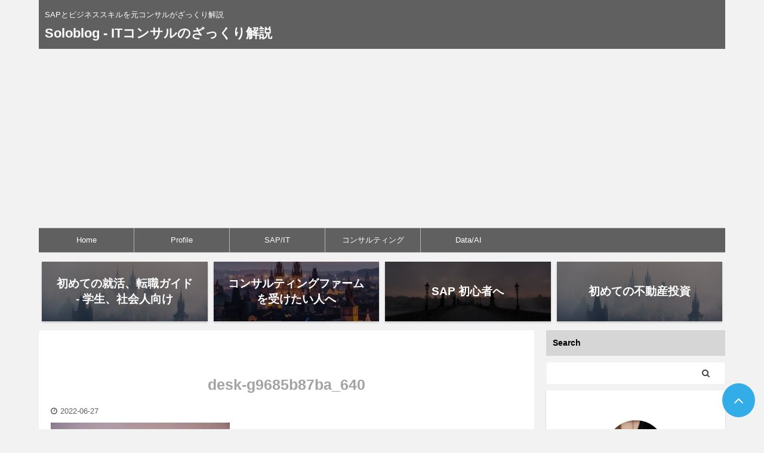

--- FILE ---
content_type: text/html; charset=UTF-8
request_url: https://soloblog.me/%E3%80%90%E5%88%9D%E5%BF%83%E8%80%85%E5%90%91%E3%81%91%E3%81%96%E3%81%A3%E3%81%8F%E3%82%8A%E8%A7%A3%E8%AA%AC%E3%80%91sap%E5%B0%8E%E5%85%A5%E3%83%97%E3%83%AD%E3%82%B8%E3%82%A7%E3%82%AF%E3%83%88-4/desk-g9685b87ba_640/
body_size: 18310
content:

<!DOCTYPE html>
<!--[if lt IE 7]>
<html class="ie6" dir="ltr" lang="ja" prefix="og: https://ogp.me/ns#"> <![endif]-->
<!--[if IE 7]>
<html class="i7" dir="ltr" lang="ja" prefix="og: https://ogp.me/ns#"> <![endif]-->
<!--[if IE 8]>
<html class="ie" dir="ltr" lang="ja" prefix="og: https://ogp.me/ns#"> <![endif]-->
<!--[if gt IE 8]><!-->
<html dir="ltr" lang="ja" prefix="og: https://ogp.me/ns#" class="">
	<!--<![endif]-->
	<head prefix="og: http://ogp.me/ns# fb: http://ogp.me/ns/fb# article: http://ogp.me/ns/article#">
		<meta charset="UTF-8" >
		<meta name="viewport" content="width=device-width,initial-scale=1.0,user-scalable=no,viewport-fit=cover">
		<meta name="format-detection" content="telephone=no" >
		<meta name="referrer" content="no-referrer-when-downgrade"/>

					<meta name="robots" content="noindex,follow">
		
		<link rel="alternate" type="application/rss+xml" title="Soloblog - ITコンサルのざっくり解説 RSS Feed" href="https://soloblog.me/feed/" />
		<link rel="pingback" href="https://soloblog.me/xmlrpc.php" >
		<!--[if lt IE 9]>
		<script src="https://soloblog.me/wp-content/themes/affinger5/js/html5shiv.js"></script>
		<![endif]-->
				
		<!-- All in One SEO 4.9.3 - aioseo.com -->
	<meta name="robots" content="max-snippet:-1, max-image-preview:large, max-video-preview:-1" />
	<meta name="author" content="Solo"/>
	<meta name="google-site-verification" content="1UOd8tAOF_jIq1jjlN2wpp4vIiwquXm7OrOV6aderJ4" />
	<meta name="msvalidate.01" content="7FCF4B7868C9550B49F6BD694741A794" />
	<link rel="canonical" href="https://soloblog.me/%e3%80%90%e5%88%9d%e5%bf%83%e8%80%85%e5%90%91%e3%81%91%e3%81%96%e3%81%a3%e3%81%8f%e3%82%8a%e8%a7%a3%e8%aa%ac%e3%80%91sap%e5%b0%8e%e5%85%a5%e3%83%97%e3%83%ad%e3%82%b8%e3%82%a7%e3%82%af%e3%83%88-4/desk-g9685b87ba_640/" />
	<meta name="generator" content="All in One SEO (AIOSEO) 4.9.3" />
		<meta property="og:locale" content="ja_JP" />
		<meta property="og:site_name" content="Soloblog - ITコンサルのざっくり解説 | SAPとビジネススキルを元コンサルがざっくり解説" />
		<meta property="og:type" content="article" />
		<meta property="og:title" content="desk-g9685b87ba_640 | Soloblog - ITコンサルのざっくり解説" />
		<meta property="og:url" content="https://soloblog.me/%e3%80%90%e5%88%9d%e5%bf%83%e8%80%85%e5%90%91%e3%81%91%e3%81%96%e3%81%a3%e3%81%8f%e3%82%8a%e8%a7%a3%e8%aa%ac%e3%80%91sap%e5%b0%8e%e5%85%a5%e3%83%97%e3%83%ad%e3%82%b8%e3%82%a7%e3%82%af%e3%83%88-4/desk-g9685b87ba_640/" />
		<meta property="article:published_time" content="2022-06-27T07:36:20+00:00" />
		<meta property="article:modified_time" content="2022-06-27T07:36:20+00:00" />
		<meta name="twitter:card" content="summary" />
		<meta name="twitter:site" content="@Soloblog15" />
		<meta name="twitter:title" content="desk-g9685b87ba_640 | Soloblog - ITコンサルのざっくり解説" />
		<meta name="twitter:creator" content="@Soloblog15" />
		<meta name="twitter:image" content="https://soloblog.me/wp-content/uploads/2022/07/7b89891d12c56617706ad37a050141ad.png" />
		<script type="application/ld+json" class="aioseo-schema">
			{"@context":"https:\/\/schema.org","@graph":[{"@type":"BreadcrumbList","@id":"https:\/\/soloblog.me\/%e3%80%90%e5%88%9d%e5%bf%83%e8%80%85%e5%90%91%e3%81%91%e3%81%96%e3%81%a3%e3%81%8f%e3%82%8a%e8%a7%a3%e8%aa%ac%e3%80%91sap%e5%b0%8e%e5%85%a5%e3%83%97%e3%83%ad%e3%82%b8%e3%82%a7%e3%82%af%e3%83%88-4\/desk-g9685b87ba_640\/#breadcrumblist","itemListElement":[{"@type":"ListItem","@id":"https:\/\/soloblog.me#listItem","position":1,"name":"Home","item":"https:\/\/soloblog.me","nextItem":{"@type":"ListItem","@id":"https:\/\/soloblog.me\/%e3%80%90%e5%88%9d%e5%bf%83%e8%80%85%e5%90%91%e3%81%91%e3%81%96%e3%81%a3%e3%81%8f%e3%82%8a%e8%a7%a3%e8%aa%ac%e3%80%91sap%e5%b0%8e%e5%85%a5%e3%83%97%e3%83%ad%e3%82%b8%e3%82%a7%e3%82%af%e3%83%88-4\/desk-g9685b87ba_640\/#listItem","name":"desk-g9685b87ba_640"}},{"@type":"ListItem","@id":"https:\/\/soloblog.me\/%e3%80%90%e5%88%9d%e5%bf%83%e8%80%85%e5%90%91%e3%81%91%e3%81%96%e3%81%a3%e3%81%8f%e3%82%8a%e8%a7%a3%e8%aa%ac%e3%80%91sap%e5%b0%8e%e5%85%a5%e3%83%97%e3%83%ad%e3%82%b8%e3%82%a7%e3%82%af%e3%83%88-4\/desk-g9685b87ba_640\/#listItem","position":2,"name":"desk-g9685b87ba_640","previousItem":{"@type":"ListItem","@id":"https:\/\/soloblog.me#listItem","name":"Home"}}]},{"@type":"ItemPage","@id":"https:\/\/soloblog.me\/%e3%80%90%e5%88%9d%e5%bf%83%e8%80%85%e5%90%91%e3%81%91%e3%81%96%e3%81%a3%e3%81%8f%e3%82%8a%e8%a7%a3%e8%aa%ac%e3%80%91sap%e5%b0%8e%e5%85%a5%e3%83%97%e3%83%ad%e3%82%b8%e3%82%a7%e3%82%af%e3%83%88-4\/desk-g9685b87ba_640\/#itempage","url":"https:\/\/soloblog.me\/%e3%80%90%e5%88%9d%e5%bf%83%e8%80%85%e5%90%91%e3%81%91%e3%81%96%e3%81%a3%e3%81%8f%e3%82%8a%e8%a7%a3%e8%aa%ac%e3%80%91sap%e5%b0%8e%e5%85%a5%e3%83%97%e3%83%ad%e3%82%b8%e3%82%a7%e3%82%af%e3%83%88-4\/desk-g9685b87ba_640\/","name":"desk-g9685b87ba_640 | Soloblog - IT\u30b3\u30f3\u30b5\u30eb\u306e\u3056\u3063\u304f\u308a\u89e3\u8aac","inLanguage":"ja","isPartOf":{"@id":"https:\/\/soloblog.me\/#website"},"breadcrumb":{"@id":"https:\/\/soloblog.me\/%e3%80%90%e5%88%9d%e5%bf%83%e8%80%85%e5%90%91%e3%81%91%e3%81%96%e3%81%a3%e3%81%8f%e3%82%8a%e8%a7%a3%e8%aa%ac%e3%80%91sap%e5%b0%8e%e5%85%a5%e3%83%97%e3%83%ad%e3%82%b8%e3%82%a7%e3%82%af%e3%83%88-4\/desk-g9685b87ba_640\/#breadcrumblist"},"author":{"@id":"https:\/\/soloblog.me\/author\/solo_shiba\/#author"},"creator":{"@id":"https:\/\/soloblog.me\/author\/solo_shiba\/#author"},"datePublished":"2022-06-27T16:36:20+09:00","dateModified":"2022-06-27T16:36:20+09:00"},{"@type":"Organization","@id":"https:\/\/soloblog.me\/#organization","name":"Soloblog - IT\u30b3\u30f3\u30b5\u30eb\u306e\u3056\u3063\u304f\u308a\u89e3\u8aac","description":"SAP\u3068\u30d3\u30b8\u30cd\u30b9\u30b9\u30ad\u30eb\u3092\u5143\u30b3\u30f3\u30b5\u30eb\u304c\u3056\u3063\u304f\u308a\u89e3\u8aac","url":"https:\/\/soloblog.me\/","sameAs":["https:\/\/twitter.com\/Soloblog15"]},{"@type":"Person","@id":"https:\/\/soloblog.me\/author\/solo_shiba\/#author","url":"https:\/\/soloblog.me\/author\/solo_shiba\/","name":"Solo","image":{"@type":"ImageObject","@id":"https:\/\/soloblog.me\/%e3%80%90%e5%88%9d%e5%bf%83%e8%80%85%e5%90%91%e3%81%91%e3%81%96%e3%81%a3%e3%81%8f%e3%82%8a%e8%a7%a3%e8%aa%ac%e3%80%91sap%e5%b0%8e%e5%85%a5%e3%83%97%e3%83%ad%e3%82%b8%e3%82%a7%e3%82%af%e3%83%88-4\/desk-g9685b87ba_640\/#authorImage","url":"https:\/\/secure.gravatar.com\/avatar\/577ccea322bccd0784a82b6eb26bfeef?s=96&d=mm&r=g","width":96,"height":96,"caption":"Solo"},"sameAs":["https:\/\/twitter.com\/Soloblog15"]},{"@type":"WebSite","@id":"https:\/\/soloblog.me\/#website","url":"https:\/\/soloblog.me\/","name":"Soloblog - \u30b3\u30f3\u30b5\u30eb\u65e5\u8a18\u3001\u4f53\u9a13\u8ac7","description":"SAP\u3068\u30d3\u30b8\u30cd\u30b9\u30b9\u30ad\u30eb\u3092\u5143\u30b3\u30f3\u30b5\u30eb\u304c\u3056\u3063\u304f\u308a\u89e3\u8aac","inLanguage":"ja","publisher":{"@id":"https:\/\/soloblog.me\/#organization"}}]}
		</script>
		<!-- All in One SEO -->

<title>desk-g9685b87ba_640 | Soloblog - ITコンサルのざっくり解説</title>
<link rel='dns-prefetch' href='//webfonts.xserver.jp' />
<link rel='dns-prefetch' href='//public.tableau.com' />
<link rel='dns-prefetch' href='//ajax.googleapis.com' />
<link rel='dns-prefetch' href='//stats.wp.com' />
<link rel='dns-prefetch' href='//i0.wp.com' />
<link rel='dns-prefetch' href='//c0.wp.com' />
<link rel='dns-prefetch' href='//jetpack.wordpress.com' />
<link rel='dns-prefetch' href='//s0.wp.com' />
<link rel='dns-prefetch' href='//public-api.wordpress.com' />
<link rel='dns-prefetch' href='//0.gravatar.com' />
<link rel='dns-prefetch' href='//1.gravatar.com' />
<link rel='dns-prefetch' href='//2.gravatar.com' />
<script type="text/javascript">
/* <![CDATA[ */
window._wpemojiSettings = {"baseUrl":"https:\/\/s.w.org\/images\/core\/emoji\/15.0.3\/72x72\/","ext":".png","svgUrl":"https:\/\/s.w.org\/images\/core\/emoji\/15.0.3\/svg\/","svgExt":".svg","source":{"concatemoji":"https:\/\/soloblog.me\/wp-includes\/js\/wp-emoji-release.min.js?ver=6.6.2"}};
/*! This file is auto-generated */
!function(i,n){var o,s,e;function c(e){try{var t={supportTests:e,timestamp:(new Date).valueOf()};sessionStorage.setItem(o,JSON.stringify(t))}catch(e){}}function p(e,t,n){e.clearRect(0,0,e.canvas.width,e.canvas.height),e.fillText(t,0,0);var t=new Uint32Array(e.getImageData(0,0,e.canvas.width,e.canvas.height).data),r=(e.clearRect(0,0,e.canvas.width,e.canvas.height),e.fillText(n,0,0),new Uint32Array(e.getImageData(0,0,e.canvas.width,e.canvas.height).data));return t.every(function(e,t){return e===r[t]})}function u(e,t,n){switch(t){case"flag":return n(e,"\ud83c\udff3\ufe0f\u200d\u26a7\ufe0f","\ud83c\udff3\ufe0f\u200b\u26a7\ufe0f")?!1:!n(e,"\ud83c\uddfa\ud83c\uddf3","\ud83c\uddfa\u200b\ud83c\uddf3")&&!n(e,"\ud83c\udff4\udb40\udc67\udb40\udc62\udb40\udc65\udb40\udc6e\udb40\udc67\udb40\udc7f","\ud83c\udff4\u200b\udb40\udc67\u200b\udb40\udc62\u200b\udb40\udc65\u200b\udb40\udc6e\u200b\udb40\udc67\u200b\udb40\udc7f");case"emoji":return!n(e,"\ud83d\udc26\u200d\u2b1b","\ud83d\udc26\u200b\u2b1b")}return!1}function f(e,t,n){var r="undefined"!=typeof WorkerGlobalScope&&self instanceof WorkerGlobalScope?new OffscreenCanvas(300,150):i.createElement("canvas"),a=r.getContext("2d",{willReadFrequently:!0}),o=(a.textBaseline="top",a.font="600 32px Arial",{});return e.forEach(function(e){o[e]=t(a,e,n)}),o}function t(e){var t=i.createElement("script");t.src=e,t.defer=!0,i.head.appendChild(t)}"undefined"!=typeof Promise&&(o="wpEmojiSettingsSupports",s=["flag","emoji"],n.supports={everything:!0,everythingExceptFlag:!0},e=new Promise(function(e){i.addEventListener("DOMContentLoaded",e,{once:!0})}),new Promise(function(t){var n=function(){try{var e=JSON.parse(sessionStorage.getItem(o));if("object"==typeof e&&"number"==typeof e.timestamp&&(new Date).valueOf()<e.timestamp+604800&&"object"==typeof e.supportTests)return e.supportTests}catch(e){}return null}();if(!n){if("undefined"!=typeof Worker&&"undefined"!=typeof OffscreenCanvas&&"undefined"!=typeof URL&&URL.createObjectURL&&"undefined"!=typeof Blob)try{var e="postMessage("+f.toString()+"("+[JSON.stringify(s),u.toString(),p.toString()].join(",")+"));",r=new Blob([e],{type:"text/javascript"}),a=new Worker(URL.createObjectURL(r),{name:"wpTestEmojiSupports"});return void(a.onmessage=function(e){c(n=e.data),a.terminate(),t(n)})}catch(e){}c(n=f(s,u,p))}t(n)}).then(function(e){for(var t in e)n.supports[t]=e[t],n.supports.everything=n.supports.everything&&n.supports[t],"flag"!==t&&(n.supports.everythingExceptFlag=n.supports.everythingExceptFlag&&n.supports[t]);n.supports.everythingExceptFlag=n.supports.everythingExceptFlag&&!n.supports.flag,n.DOMReady=!1,n.readyCallback=function(){n.DOMReady=!0}}).then(function(){return e}).then(function(){var e;n.supports.everything||(n.readyCallback(),(e=n.source||{}).concatemoji?t(e.concatemoji):e.wpemoji&&e.twemoji&&(t(e.twemoji),t(e.wpemoji)))}))}((window,document),window._wpemojiSettings);
/* ]]> */
</script>
<style id='wp-emoji-styles-inline-css' type='text/css'>

	img.wp-smiley, img.emoji {
		display: inline !important;
		border: none !important;
		box-shadow: none !important;
		height: 1em !important;
		width: 1em !important;
		margin: 0 0.07em !important;
		vertical-align: -0.1em !important;
		background: none !important;
		padding: 0 !important;
	}
</style>
<link rel='stylesheet' id='wp-block-library-css' href='https://c0.wp.com/c/6.6.2/wp-includes/css/dist/block-library/style.min.css' type='text/css' media='all' />
<link rel='stylesheet' id='aioseo/css/src/vue/standalone/blocks/table-of-contents/global.scss-css' href='https://soloblog.me/wp-content/plugins/all-in-one-seo-pack/dist/Lite/assets/css/table-of-contents/global.e90f6d47.css?ver=4.9.3' type='text/css' media='all' />
<link rel='stylesheet' id='mediaelement-css' href='https://c0.wp.com/c/6.6.2/wp-includes/js/mediaelement/mediaelementplayer-legacy.min.css' type='text/css' media='all' />
<link rel='stylesheet' id='wp-mediaelement-css' href='https://c0.wp.com/c/6.6.2/wp-includes/js/mediaelement/wp-mediaelement.min.css' type='text/css' media='all' />
<style id='jetpack-sharing-buttons-style-inline-css' type='text/css'>
.jetpack-sharing-buttons__services-list{display:flex;flex-direction:row;flex-wrap:wrap;gap:0;list-style-type:none;margin:5px;padding:0}.jetpack-sharing-buttons__services-list.has-small-icon-size{font-size:12px}.jetpack-sharing-buttons__services-list.has-normal-icon-size{font-size:16px}.jetpack-sharing-buttons__services-list.has-large-icon-size{font-size:24px}.jetpack-sharing-buttons__services-list.has-huge-icon-size{font-size:36px}@media print{.jetpack-sharing-buttons__services-list{display:none!important}}.editor-styles-wrapper .wp-block-jetpack-sharing-buttons{gap:0;padding-inline-start:0}ul.jetpack-sharing-buttons__services-list.has-background{padding:1.25em 2.375em}
</style>
<style id='classic-theme-styles-inline-css' type='text/css'>
/*! This file is auto-generated */
.wp-block-button__link{color:#fff;background-color:#32373c;border-radius:9999px;box-shadow:none;text-decoration:none;padding:calc(.667em + 2px) calc(1.333em + 2px);font-size:1.125em}.wp-block-file__button{background:#32373c;color:#fff;text-decoration:none}
</style>
<style id='global-styles-inline-css' type='text/css'>
:root{--wp--preset--aspect-ratio--square: 1;--wp--preset--aspect-ratio--4-3: 4/3;--wp--preset--aspect-ratio--3-4: 3/4;--wp--preset--aspect-ratio--3-2: 3/2;--wp--preset--aspect-ratio--2-3: 2/3;--wp--preset--aspect-ratio--16-9: 16/9;--wp--preset--aspect-ratio--9-16: 9/16;--wp--preset--color--black: #000000;--wp--preset--color--cyan-bluish-gray: #abb8c3;--wp--preset--color--white: #ffffff;--wp--preset--color--pale-pink: #f78da7;--wp--preset--color--vivid-red: #cf2e2e;--wp--preset--color--luminous-vivid-orange: #ff6900;--wp--preset--color--luminous-vivid-amber: #fcb900;--wp--preset--color--light-green-cyan: #7bdcb5;--wp--preset--color--vivid-green-cyan: #00d084;--wp--preset--color--pale-cyan-blue: #8ed1fc;--wp--preset--color--vivid-cyan-blue: #0693e3;--wp--preset--color--vivid-purple: #9b51e0;--wp--preset--color--soft-red: #e6514c;--wp--preset--color--light-grayish-red: #fdebee;--wp--preset--color--vivid-yellow: #ffc107;--wp--preset--color--very-pale-yellow: #fffde7;--wp--preset--color--very-light-gray: #fafafa;--wp--preset--color--very-dark-gray: #313131;--wp--preset--color--original-color-a: #43a047;--wp--preset--color--original-color-b: #795548;--wp--preset--color--original-color-c: #ec407a;--wp--preset--color--original-color-d: #9e9d24;--wp--preset--gradient--vivid-cyan-blue-to-vivid-purple: linear-gradient(135deg,rgba(6,147,227,1) 0%,rgb(155,81,224) 100%);--wp--preset--gradient--light-green-cyan-to-vivid-green-cyan: linear-gradient(135deg,rgb(122,220,180) 0%,rgb(0,208,130) 100%);--wp--preset--gradient--luminous-vivid-amber-to-luminous-vivid-orange: linear-gradient(135deg,rgba(252,185,0,1) 0%,rgba(255,105,0,1) 100%);--wp--preset--gradient--luminous-vivid-orange-to-vivid-red: linear-gradient(135deg,rgba(255,105,0,1) 0%,rgb(207,46,46) 100%);--wp--preset--gradient--very-light-gray-to-cyan-bluish-gray: linear-gradient(135deg,rgb(238,238,238) 0%,rgb(169,184,195) 100%);--wp--preset--gradient--cool-to-warm-spectrum: linear-gradient(135deg,rgb(74,234,220) 0%,rgb(151,120,209) 20%,rgb(207,42,186) 40%,rgb(238,44,130) 60%,rgb(251,105,98) 80%,rgb(254,248,76) 100%);--wp--preset--gradient--blush-light-purple: linear-gradient(135deg,rgb(255,206,236) 0%,rgb(152,150,240) 100%);--wp--preset--gradient--blush-bordeaux: linear-gradient(135deg,rgb(254,205,165) 0%,rgb(254,45,45) 50%,rgb(107,0,62) 100%);--wp--preset--gradient--luminous-dusk: linear-gradient(135deg,rgb(255,203,112) 0%,rgb(199,81,192) 50%,rgb(65,88,208) 100%);--wp--preset--gradient--pale-ocean: linear-gradient(135deg,rgb(255,245,203) 0%,rgb(182,227,212) 50%,rgb(51,167,181) 100%);--wp--preset--gradient--electric-grass: linear-gradient(135deg,rgb(202,248,128) 0%,rgb(113,206,126) 100%);--wp--preset--gradient--midnight: linear-gradient(135deg,rgb(2,3,129) 0%,rgb(40,116,252) 100%);--wp--preset--font-size--small: 13px;--wp--preset--font-size--medium: 20px;--wp--preset--font-size--large: 36px;--wp--preset--font-size--x-large: 42px;--wp--preset--spacing--20: 0.44rem;--wp--preset--spacing--30: 0.67rem;--wp--preset--spacing--40: 1rem;--wp--preset--spacing--50: 1.5rem;--wp--preset--spacing--60: 2.25rem;--wp--preset--spacing--70: 3.38rem;--wp--preset--spacing--80: 5.06rem;--wp--preset--shadow--natural: 6px 6px 9px rgba(0, 0, 0, 0.2);--wp--preset--shadow--deep: 12px 12px 50px rgba(0, 0, 0, 0.4);--wp--preset--shadow--sharp: 6px 6px 0px rgba(0, 0, 0, 0.2);--wp--preset--shadow--outlined: 6px 6px 0px -3px rgba(255, 255, 255, 1), 6px 6px rgba(0, 0, 0, 1);--wp--preset--shadow--crisp: 6px 6px 0px rgba(0, 0, 0, 1);}:where(.is-layout-flex){gap: 0.5em;}:where(.is-layout-grid){gap: 0.5em;}body .is-layout-flex{display: flex;}.is-layout-flex{flex-wrap: wrap;align-items: center;}.is-layout-flex > :is(*, div){margin: 0;}body .is-layout-grid{display: grid;}.is-layout-grid > :is(*, div){margin: 0;}:where(.wp-block-columns.is-layout-flex){gap: 2em;}:where(.wp-block-columns.is-layout-grid){gap: 2em;}:where(.wp-block-post-template.is-layout-flex){gap: 1.25em;}:where(.wp-block-post-template.is-layout-grid){gap: 1.25em;}.has-black-color{color: var(--wp--preset--color--black) !important;}.has-cyan-bluish-gray-color{color: var(--wp--preset--color--cyan-bluish-gray) !important;}.has-white-color{color: var(--wp--preset--color--white) !important;}.has-pale-pink-color{color: var(--wp--preset--color--pale-pink) !important;}.has-vivid-red-color{color: var(--wp--preset--color--vivid-red) !important;}.has-luminous-vivid-orange-color{color: var(--wp--preset--color--luminous-vivid-orange) !important;}.has-luminous-vivid-amber-color{color: var(--wp--preset--color--luminous-vivid-amber) !important;}.has-light-green-cyan-color{color: var(--wp--preset--color--light-green-cyan) !important;}.has-vivid-green-cyan-color{color: var(--wp--preset--color--vivid-green-cyan) !important;}.has-pale-cyan-blue-color{color: var(--wp--preset--color--pale-cyan-blue) !important;}.has-vivid-cyan-blue-color{color: var(--wp--preset--color--vivid-cyan-blue) !important;}.has-vivid-purple-color{color: var(--wp--preset--color--vivid-purple) !important;}.has-black-background-color{background-color: var(--wp--preset--color--black) !important;}.has-cyan-bluish-gray-background-color{background-color: var(--wp--preset--color--cyan-bluish-gray) !important;}.has-white-background-color{background-color: var(--wp--preset--color--white) !important;}.has-pale-pink-background-color{background-color: var(--wp--preset--color--pale-pink) !important;}.has-vivid-red-background-color{background-color: var(--wp--preset--color--vivid-red) !important;}.has-luminous-vivid-orange-background-color{background-color: var(--wp--preset--color--luminous-vivid-orange) !important;}.has-luminous-vivid-amber-background-color{background-color: var(--wp--preset--color--luminous-vivid-amber) !important;}.has-light-green-cyan-background-color{background-color: var(--wp--preset--color--light-green-cyan) !important;}.has-vivid-green-cyan-background-color{background-color: var(--wp--preset--color--vivid-green-cyan) !important;}.has-pale-cyan-blue-background-color{background-color: var(--wp--preset--color--pale-cyan-blue) !important;}.has-vivid-cyan-blue-background-color{background-color: var(--wp--preset--color--vivid-cyan-blue) !important;}.has-vivid-purple-background-color{background-color: var(--wp--preset--color--vivid-purple) !important;}.has-black-border-color{border-color: var(--wp--preset--color--black) !important;}.has-cyan-bluish-gray-border-color{border-color: var(--wp--preset--color--cyan-bluish-gray) !important;}.has-white-border-color{border-color: var(--wp--preset--color--white) !important;}.has-pale-pink-border-color{border-color: var(--wp--preset--color--pale-pink) !important;}.has-vivid-red-border-color{border-color: var(--wp--preset--color--vivid-red) !important;}.has-luminous-vivid-orange-border-color{border-color: var(--wp--preset--color--luminous-vivid-orange) !important;}.has-luminous-vivid-amber-border-color{border-color: var(--wp--preset--color--luminous-vivid-amber) !important;}.has-light-green-cyan-border-color{border-color: var(--wp--preset--color--light-green-cyan) !important;}.has-vivid-green-cyan-border-color{border-color: var(--wp--preset--color--vivid-green-cyan) !important;}.has-pale-cyan-blue-border-color{border-color: var(--wp--preset--color--pale-cyan-blue) !important;}.has-vivid-cyan-blue-border-color{border-color: var(--wp--preset--color--vivid-cyan-blue) !important;}.has-vivid-purple-border-color{border-color: var(--wp--preset--color--vivid-purple) !important;}.has-vivid-cyan-blue-to-vivid-purple-gradient-background{background: var(--wp--preset--gradient--vivid-cyan-blue-to-vivid-purple) !important;}.has-light-green-cyan-to-vivid-green-cyan-gradient-background{background: var(--wp--preset--gradient--light-green-cyan-to-vivid-green-cyan) !important;}.has-luminous-vivid-amber-to-luminous-vivid-orange-gradient-background{background: var(--wp--preset--gradient--luminous-vivid-amber-to-luminous-vivid-orange) !important;}.has-luminous-vivid-orange-to-vivid-red-gradient-background{background: var(--wp--preset--gradient--luminous-vivid-orange-to-vivid-red) !important;}.has-very-light-gray-to-cyan-bluish-gray-gradient-background{background: var(--wp--preset--gradient--very-light-gray-to-cyan-bluish-gray) !important;}.has-cool-to-warm-spectrum-gradient-background{background: var(--wp--preset--gradient--cool-to-warm-spectrum) !important;}.has-blush-light-purple-gradient-background{background: var(--wp--preset--gradient--blush-light-purple) !important;}.has-blush-bordeaux-gradient-background{background: var(--wp--preset--gradient--blush-bordeaux) !important;}.has-luminous-dusk-gradient-background{background: var(--wp--preset--gradient--luminous-dusk) !important;}.has-pale-ocean-gradient-background{background: var(--wp--preset--gradient--pale-ocean) !important;}.has-electric-grass-gradient-background{background: var(--wp--preset--gradient--electric-grass) !important;}.has-midnight-gradient-background{background: var(--wp--preset--gradient--midnight) !important;}.has-small-font-size{font-size: var(--wp--preset--font-size--small) !important;}.has-medium-font-size{font-size: var(--wp--preset--font-size--medium) !important;}.has-large-font-size{font-size: var(--wp--preset--font-size--large) !important;}.has-x-large-font-size{font-size: var(--wp--preset--font-size--x-large) !important;}
:where(.wp-block-post-template.is-layout-flex){gap: 1.25em;}:where(.wp-block-post-template.is-layout-grid){gap: 1.25em;}
:where(.wp-block-columns.is-layout-flex){gap: 2em;}:where(.wp-block-columns.is-layout-grid){gap: 2em;}
:root :where(.wp-block-pullquote){font-size: 1.5em;line-height: 1.6;}
</style>
<link rel='stylesheet' id='normalize-css' href='https://soloblog.me/wp-content/themes/affinger5/css/normalize.css?ver=1.5.9' type='text/css' media='all' />
<link rel='stylesheet' id='font-awesome-css' href='https://soloblog.me/wp-content/themes/affinger5/css/fontawesome/css/font-awesome.min.css?ver=4.7.0' type='text/css' media='all' />
<link rel='stylesheet' id='font-awesome-animation-css' href='https://soloblog.me/wp-content/themes/affinger5/css/fontawesome/css/font-awesome-animation.min.css?ver=6.6.2' type='text/css' media='all' />
<link rel='stylesheet' id='st_svg-css' href='https://soloblog.me/wp-content/themes/affinger5/st_svg/style.css?ver=6.6.2' type='text/css' media='all' />
<link rel='stylesheet' id='slick-css' href='https://soloblog.me/wp-content/themes/affinger5/vendor/slick/slick.css?ver=1.8.0' type='text/css' media='all' />
<link rel='stylesheet' id='slick-theme-css' href='https://soloblog.me/wp-content/themes/affinger5/vendor/slick/slick-theme.css?ver=1.8.0' type='text/css' media='all' />
<link rel='stylesheet' id='style-css' href='https://soloblog.me/wp-content/themes/affinger5/style.css?ver=6.6.2' type='text/css' media='all' />
<link rel='stylesheet' id='single-css' href='https://soloblog.me/wp-content/themes/affinger5/st-rankcss.php' type='text/css' media='all' />
<link rel='stylesheet' id='fancybox-css' href='https://soloblog.me/wp-content/plugins/easy-fancybox/fancybox/1.5.4/jquery.fancybox.min.css?ver=6.6.2' type='text/css' media='screen' />
<link rel='stylesheet' id='st-themecss-css' href='https://soloblog.me/wp-content/themes/affinger5/st-themecss-loader.php?ver=6.6.2' type='text/css' media='all' />
<script type="text/javascript" src="//ajax.googleapis.com/ajax/libs/jquery/1.11.3/jquery.min.js?ver=1.11.3" id="jquery-js"></script>
<script type="text/javascript" src="//webfonts.xserver.jp/js/xserverv3.js?fadein=0&amp;ver=2.0.8" id="typesquare_std-js"></script>
<script type="text/javascript" src="https://public.tableau.com/javascripts/api/tableau-2.1.1.js?ver=6.6.2" id="tableau-js-js"></script>
<script type="text/javascript" src="https://soloblog.me/wp-content/plugins/simple-tableau-viz/js/simple-tableau-viz-public.js?ver=1" id="tableau-init-viz-js-js"></script>
<link rel="https://api.w.org/" href="https://soloblog.me/wp-json/" /><link rel="alternate" title="JSON" type="application/json" href="https://soloblog.me/wp-json/wp/v2/media/7861" /><link rel='shortlink' href='https://soloblog.me/?p=7861' />
<link rel="alternate" title="oEmbed (JSON)" type="application/json+oembed" href="https://soloblog.me/wp-json/oembed/1.0/embed?url=https%3A%2F%2Fsoloblog.me%2F%25e3%2580%2590%25e5%2588%259d%25e5%25bf%2583%25e8%2580%2585%25e5%2590%2591%25e3%2581%2591%25e3%2581%2596%25e3%2581%25a3%25e3%2581%258f%25e3%2582%258a%25e8%25a7%25a3%25e8%25aa%25ac%25e3%2580%2591sap%25e5%25b0%258e%25e5%2585%25a5%25e3%2583%2597%25e3%2583%25ad%25e3%2582%25b8%25e3%2582%25a7%25e3%2582%25af%25e3%2583%2588-4%2Fdesk-g9685b87ba_640%2F" />
<link rel="alternate" title="oEmbed (XML)" type="text/xml+oembed" href="https://soloblog.me/wp-json/oembed/1.0/embed?url=https%3A%2F%2Fsoloblog.me%2F%25e3%2580%2590%25e5%2588%259d%25e5%25bf%2583%25e8%2580%2585%25e5%2590%2591%25e3%2581%2591%25e3%2581%2596%25e3%2581%25a3%25e3%2581%258f%25e3%2582%258a%25e8%25a7%25a3%25e8%25aa%25ac%25e3%2580%2591sap%25e5%25b0%258e%25e5%2585%25a5%25e3%2583%2597%25e3%2583%25ad%25e3%2582%25b8%25e3%2582%25a7%25e3%2582%25af%25e3%2583%2588-4%2Fdesk-g9685b87ba_640%2F&#038;format=xml" />
	<style>img#wpstats{display:none}</style>
		<style type="text/css" id="custom-background-css">
body.custom-background { background-color: #f2f2f2; }
</style>
	<link rel="icon" href="https://i0.wp.com/soloblog.me/wp-content/uploads/2023/05/cropped-logo.png?fit=32%2C32&#038;ssl=1" sizes="32x32" />
<link rel="icon" href="https://i0.wp.com/soloblog.me/wp-content/uploads/2023/05/cropped-logo.png?fit=192%2C192&#038;ssl=1" sizes="192x192" />
<link rel="apple-touch-icon" href="https://i0.wp.com/soloblog.me/wp-content/uploads/2023/05/cropped-logo.png?fit=180%2C180&#038;ssl=1" />
<meta name="msapplication-TileImage" content="https://i0.wp.com/soloblog.me/wp-content/uploads/2023/05/cropped-logo.png?fit=270%2C270&#038;ssl=1" />
		<style type="text/css" id="wp-custom-css">
			#ez-toc-container{
padding:30px;
width:100%;
}
#ez-toc-container nav{
font-size: 16px;
}
#ez-toc-container ul li {
margin-top:12px;
}
#ez-toc-container ul li ul li {
margin-top:3px;
font-weight:normal;
}
			</style>
					<script>
		(function (i, s, o, g, r, a, m) {
			i['GoogleAnalyticsObject'] = r;
			i[r] = i[r] || function () {
					(i[r].q = i[r].q || []).push(arguments)
				}, i[r].l = 1 * new Date();
			a = s.createElement(o),
				m = s.getElementsByTagName(o)[0];
			a.async = 1;
			a.src = g;
			m.parentNode.insertBefore(a, m)
		})(window, document, 'script', '//www.google-analytics.com/analytics.js', 'ga');

		ga('create', 'UA-143282636-1', 'auto');
		ga('send', 'pageview');

	</script>
					


<script>
	jQuery(function(){
		jQuery('.st-btn-open').click(function(){
			jQuery(this).next('.st-slidebox').stop(true, true).slideToggle();
			jQuery(this).addClass('st-btn-open-click');
		});
	});
</script>


<script>
	jQuery(function(){
		jQuery("#toc_container:not(:has(ul ul))").addClass("only-toc");
		jQuery(".st-ac-box ul:has(.cat-item)").each(function(){
			jQuery(this).addClass("st-ac-cat");
		});
	});
</script>

<script>
	jQuery(function(){
						jQuery('.st-star').parent('.rankh4').css('padding-bottom','5px'); // スターがある場合のランキング見出し調整
	});
</script>


			</head>
	<body class="attachment attachment-template-default single single-attachment postid-7861 attachmentid-7861 attachment-jpeg custom-background not-front-page" >
				<div id="st-ami">
				<div id="wrapper" class="">
				<div id="wrapper-in">
					<header id="">
						<div id="headbox-bg">
							<div id="headbox">

							
								<div id="header-l">
									
									<div id="st-text-logo">
										
            
			
				<!-- キャプション -->
				                
					              		 	 <p class="descr sitenametop">
               		     	SAPとビジネススキルを元コンサルがざっくり解説               			 </p>
					                    
				                
				<!-- ロゴ又はブログ名 -->
				              		  <p class="sitename"><a href="https://soloblog.me/">
                  		                      		    Soloblog - ITコンサルのざっくり解説                   		               		  </a></p>
            					<!-- ロゴ又はブログ名ここまで -->

			    
		
    									</div>
								</div><!-- /#header-l -->

								<div id="header-r" class="smanone">
									
								</div><!-- /#header-r -->
							</div><!-- /#headbox-bg -->
						</div><!-- /#headbox clearfix -->

						
						
						
						
											
<div id="gazou-wide">
			<div id="st-menubox">
			<div id="st-menuwide">
				<nav class="smanone clearfix"><ul id="menu-menu1" class="menu"><li id="menu-item-7211" class="menu-item menu-item-type-post_type menu-item-object-page menu-item-home menu-item-7211"><a href="https://soloblog.me/">Home</a></li>
<li id="menu-item-7150" class="menu-item menu-item-type-post_type menu-item-object-page menu-item-7150"><a href="https://soloblog.me/profile/">Profile</a></li>
<li id="menu-item-7145" class="menu-item menu-item-type-taxonomy menu-item-object-category menu-item-7145"><a href="https://soloblog.me/category/sap_it/">SAP/IT</a></li>
<li id="menu-item-7144" class="menu-item menu-item-type-taxonomy menu-item-object-category menu-item-7144"><a href="https://soloblog.me/category/consulting/">コンサルティング</a></li>
<li id="menu-item-7615" class="menu-item menu-item-type-taxonomy menu-item-object-category menu-item-7615"><a href="https://soloblog.me/category/data_ai/">Data/AI</a></li>
</ul></nav>			</div>
		</div>
				</div>
					
					
					</header>

					
		<div id="st-header-cardlink-wrapper">
		<ul id="st-header-cardlink" class="st-cardlink-column-d st-cardlink-column-4">
							
														
					<li class="st-cardlink-card has-bg has-link is-darkable"
						style="background-image: url(https://soloblog.me/wp-content/uploads/2021/11/ancient-ga60272c4f_640-300x200.jpg);">
													<a class="st-cardlink-card-link" href="https://soloblog.me/%e3%80%90%e7%8f%be%e5%bd%b9%e3%82%b3%e3%83%b3%e3%82%b5%e3%83%ab%e3%81%8c%e8%aa%9e%e3%82%8b%e3%80%91%e5%88%9d%e3%82%81%e3%81%a6%e3%81%ae%e5%b0%b1%e8%81%b7%e6%b4%bb%e5%8b%95%e3%80%81%e8%bb%a2%e8%81%b7/">
								<div class="st-cardlink-card-text">初めての就活、転職ガイド - 学生、社会人向け</div>
							</a>
											</li>
				
							
														
					<li class="st-cardlink-card has-bg has-link is-darkable"
						style="background-image: url(https://soloblog.me/wp-content/uploads/2021/11/ancient-g3ac5f6fec_640-300x200.jpg);">
													<a class="st-cardlink-card-link" href="https://soloblog.me/%e3%80%90%e7%8f%be%e5%bd%b9%e3%82%b3%e3%83%b3%e3%82%b5%e3%83%ab%e3%81%ab%e3%82%88%e3%82%8b%e8%a7%a3%e8%aa%ac%e3%80%91%e3%82%b3%e3%83%b3%e3%82%b5%e3%83%ab%e3%83%86%e3%82%a3%e3%83%b3%e3%82%b0%e3%83%95/">
								<div class="st-cardlink-card-text">コンサルティングファームを受けたい人へ</div>
							</a>
											</li>
				
							
														
					<li class="st-cardlink-card has-bg has-link is-darkable"
						style="background-image: url(https://soloblog.me/wp-content/uploads/2021/11/prague-gcc8f2103c_640-300x200.jpg);">
													<a class="st-cardlink-card-link" href="https://soloblog.me/%e3%80%90%e5%88%9d%e5%bf%83%e8%80%85%e5%90%91%e3%81%91%e3%81%96%e3%81%a3%e3%81%8f%e3%82%8a%e8%a7%a3%e8%aa%ac%e3%80%91sap%e5%b0%8e%e5%85%a5%e3%83%97%e3%83%ad%e3%82%b8%e3%82%a7%e3%82%af%e3%83%88-6/">
								<div class="st-cardlink-card-text">SAP 初心者へ</div>
							</a>
											</li>
				
							
														
					<li class="st-cardlink-card has-bg has-link is-darkable"
						style="background-image: url(https://soloblog.me/wp-content/uploads/2021/11/ancient-ga60272c4f_640-300x200.jpg);">
													<a class="st-cardlink-card-link" href="https://soloblog.me/%e3%80%90%e5%88%9d%e3%82%81%e3%81%a6%e3%81%ae%e4%b8%8d%e5%8b%95%e7%94%a3%e6%8a%95%e8%b3%87%e3%80%91%e3%81%8a%e3%81%99%e3%81%99%e3%82%81%e6%9b%b8%e7%b1%8d%e3%80%81%e4%bd%93%e9%a8%93%e8%ab%87%e3%80%81/">
								<div class="st-cardlink-card-text">初めての不動産投資</div>
							</a>
											</li>
				
					</ul>
	</div>

					<div id="content-w">

					
					
					
	
			<div id="st-header-post-under-box" class="st-header-post-no-data "
		     style="">
			<div class="st-dark-cover">
							</div>
		</div>
	

<div id="content" class="clearfix">
	<div id="contentInner">
		<main>
			<article>
														<div id="post-7861" class="post st-custom post-7861 attachment type-attachment status-inherit hentry">
				
					
																
					
					<!--ぱんくず -->
										<!--/ ぱんくず -->

					<!--ループ開始 -->
										
																									<p class="st-catgroup">
															</p>
						
						<h1 class="entry-title">desk-g9685b87ba_640</h1>

						
	<div class="blogbox ">
		<p><span class="kdate">
							<i class="fa fa-clock-o"></i><time class="updated" datetime="2022-06-27T16:36:20+0900">2022-06-27</time>
					</span></p>
	</div>
					
					
					<div class="mainbox">
						<div id="nocopy" ><!-- コピー禁止エリアここから -->
							
							
							
							<div class="entry-content">
								<p class="attachment"><a href="https://i0.wp.com/soloblog.me/wp-content/uploads/2022/06/desk-g9685b87ba_640.jpg?ssl=1"><img fetchpriority="high" decoding="async" width="300" height="200" src="https://i0.wp.com/soloblog.me/wp-content/uploads/2022/06/desk-g9685b87ba_640.jpg?fit=300%2C200&amp;ssl=1" class="attachment-medium size-medium" alt="" srcset="https://i0.wp.com/soloblog.me/wp-content/uploads/2022/06/desk-g9685b87ba_640.jpg?w=640&amp;ssl=1 640w, https://i0.wp.com/soloblog.me/wp-content/uploads/2022/06/desk-g9685b87ba_640.jpg?resize=300%2C200&amp;ssl=1 300w" sizes="(max-width: 300px) 100vw, 300px" data-attachment-id="7861" data-permalink="https://soloblog.me/%e3%80%90%e5%88%9d%e5%bf%83%e8%80%85%e5%90%91%e3%81%91%e3%81%96%e3%81%a3%e3%81%8f%e3%82%8a%e8%a7%a3%e8%aa%ac%e3%80%91sap%e5%b0%8e%e5%85%a5%e3%83%97%e3%83%ad%e3%82%b8%e3%82%a7%e3%82%af%e3%83%88-4/desk-g9685b87ba_640/" data-orig-file="https://i0.wp.com/soloblog.me/wp-content/uploads/2022/06/desk-g9685b87ba_640.jpg?fit=640%2C426&amp;ssl=1" data-orig-size="640,426" data-comments-opened="1" data-image-meta="{&quot;aperture&quot;:&quot;0&quot;,&quot;credit&quot;:&quot;&quot;,&quot;camera&quot;:&quot;&quot;,&quot;caption&quot;:&quot;&quot;,&quot;created_timestamp&quot;:&quot;0&quot;,&quot;copyright&quot;:&quot;&quot;,&quot;focal_length&quot;:&quot;0&quot;,&quot;iso&quot;:&quot;0&quot;,&quot;shutter_speed&quot;:&quot;0&quot;,&quot;title&quot;:&quot;&quot;,&quot;orientation&quot;:&quot;0&quot;}" data-image-title="desk-g9685b87ba_640" data-image-description="" data-image-caption="" data-medium-file="https://i0.wp.com/soloblog.me/wp-content/uploads/2022/06/desk-g9685b87ba_640.jpg?fit=300%2C200&amp;ssl=1" data-large-file="https://i0.wp.com/soloblog.me/wp-content/uploads/2022/06/desk-g9685b87ba_640.jpg?fit=640%2C426&amp;ssl=1" tabindex="0" role="button" /></a></p>
							</div>
						</div><!-- コピー禁止エリアここまで -->

												
					<div class="adbox">
				
							        
	
									<div style="padding-top:10px;">
						
		        
	
					</div>
							</div>
			

						
					</div><!-- .mainboxここまで -->

																
					
					
	
	<div class="sns ">
	<ul class="clearfix">
					<!--ツイートボタン-->
			<li class="twitter"> 
			<a rel="nofollow" onclick="window.open('//twitter.com/intent/tweet?url=https%3A%2F%2Fsoloblog.me%2F%25e3%2580%2590%25e5%2588%259d%25e5%25bf%2583%25e8%2580%2585%25e5%2590%2591%25e3%2581%2591%25e3%2581%2596%25e3%2581%25a3%25e3%2581%258f%25e3%2582%258a%25e8%25a7%25a3%25e8%25aa%25ac%25e3%2580%2591sap%25e5%25b0%258e%25e5%2585%25a5%25e3%2583%2597%25e3%2583%25ad%25e3%2582%25b8%25e3%2582%25a7%25e3%2582%25af%25e3%2583%2588-4%2Fdesk-g9685b87ba_640%2F&text=desk-g9685b87ba_640&tw_p=tweetbutton', '', 'width=500,height=450'); return false;"><i class="fa fa-twitter"></i><span class="snstext " >Twitter</span></a>
			</li>
		
					<!--シェアボタン-->      
			<li class="facebook">
			<a href="//www.facebook.com/sharer.php?src=bm&u=https%3A%2F%2Fsoloblog.me%2F%25e3%2580%2590%25e5%2588%259d%25e5%25bf%2583%25e8%2580%2585%25e5%2590%2591%25e3%2581%2591%25e3%2581%2596%25e3%2581%25a3%25e3%2581%258f%25e3%2582%258a%25e8%25a7%25a3%25e8%25aa%25ac%25e3%2580%2591sap%25e5%25b0%258e%25e5%2585%25a5%25e3%2583%2597%25e3%2583%25ad%25e3%2582%25b8%25e3%2582%25a7%25e3%2582%25af%25e3%2583%2588-4%2Fdesk-g9685b87ba_640%2F&t=desk-g9685b87ba_640" target="_blank" rel="nofollow noopener"><i class="fa fa-facebook"></i><span class="snstext " >Share</span>
			</a>
			</li>
		
					<!--ポケットボタン-->      
			<li class="pocket">
			<a rel="nofollow" onclick="window.open('//getpocket.com/edit?url=https%3A%2F%2Fsoloblog.me%2F%25e3%2580%2590%25e5%2588%259d%25e5%25bf%2583%25e8%2580%2585%25e5%2590%2591%25e3%2581%2591%25e3%2581%2596%25e3%2581%25a3%25e3%2581%258f%25e3%2582%258a%25e8%25a7%25a3%25e8%25aa%25ac%25e3%2580%2591sap%25e5%25b0%258e%25e5%2585%25a5%25e3%2583%2597%25e3%2583%25ad%25e3%2582%25b8%25e3%2582%25a7%25e3%2582%25af%25e3%2583%2588-4%2Fdesk-g9685b87ba_640%2F&title=desk-g9685b87ba_640', '', 'width=500,height=350'); return false;"><i class="fa fa-get-pocket"></i><span class="snstext " >Pocket</span></a></li>
		
					<!--はてブボタン-->
			<li class="hatebu">       
				<a href="//b.hatena.ne.jp/entry/https://soloblog.me/%e3%80%90%e5%88%9d%e5%bf%83%e8%80%85%e5%90%91%e3%81%91%e3%81%96%e3%81%a3%e3%81%8f%e3%82%8a%e8%a7%a3%e8%aa%ac%e3%80%91sap%e5%b0%8e%e5%85%a5%e3%83%97%e3%83%ad%e3%82%b8%e3%82%a7%e3%82%af%e3%83%88-4/desk-g9685b87ba_640/" class="hatena-bookmark-button" data-hatena-bookmark-layout="simple" title="desk-g9685b87ba_640" rel="nofollow"><i class="fa st-svg-hateb"></i><span class="snstext " >Hatena</span>
				</a><script type="text/javascript" src="//b.st-hatena.com/js/bookmark_button.js" charset="utf-8" async="async"></script>

			</li>
		
		
					<!--LINEボタン-->   
			<li class="line">
			<a href="//line.me/R/msg/text/?desk-g9685b87ba_640%0Ahttps%3A%2F%2Fsoloblog.me%2F%25e3%2580%2590%25e5%2588%259d%25e5%25bf%2583%25e8%2580%2585%25e5%2590%2591%25e3%2581%2591%25e3%2581%2596%25e3%2581%25a3%25e3%2581%258f%25e3%2582%258a%25e8%25a7%25a3%25e8%25aa%25ac%25e3%2580%2591sap%25e5%25b0%258e%25e5%2585%25a5%25e3%2583%2597%25e3%2583%25ad%25e3%2582%25b8%25e3%2582%25a7%25e3%2582%25af%25e3%2583%2588-4%2Fdesk-g9685b87ba_640%2F" target="_blank" rel="nofollow noopener"><i class="fa fa-comment" aria-hidden="true"></i><span class="snstext" >LINE</span></a>
			</li> 
		
		
					<!--URLコピーボタン-->
			<li class="share-copy">
			<a href="#" rel="nofollow" data-st-copy-text="desk-g9685b87ba_640 / https://soloblog.me/%e3%80%90%e5%88%9d%e5%bf%83%e8%80%85%e5%90%91%e3%81%91%e3%81%96%e3%81%a3%e3%81%8f%e3%82%8a%e8%a7%a3%e8%aa%ac%e3%80%91sap%e5%b0%8e%e5%85%a5%e3%83%97%e3%83%ad%e3%82%b8%e3%82%a7%e3%82%af%e3%83%88-4/desk-g9685b87ba_640/"><i class="fa fa-clipboard"></i><span class="snstext" >コピーする</span></a>
			</li>
		
	</ul>

	</div> 

											
											<p class="tagst">
							<i class="fa fa-folder-open-o" aria-hidden="true"></i>-<br/>
													</p>
					
					<aside>
						<p class="author" style="display:none;"><a href="https://soloblog.me/author/solo_shiba/" title="Solo" class="vcard author"><span class="fn">author</span></a></p>
																		<!--ループ終了-->

																					<hr class="hrcss" />

<div id="comments">
     
		<div id="respond" class="comment-respond">
			<h3 id="reply-title" class="comment-reply-title">コメントを残す<small><a rel="nofollow" id="cancel-comment-reply-link" href="/%E3%80%90%E5%88%9D%E5%BF%83%E8%80%85%E5%90%91%E3%81%91%E3%81%96%E3%81%A3%E3%81%8F%E3%82%8A%E8%A7%A3%E8%AA%AC%E3%80%91sap%E5%B0%8E%E5%85%A5%E3%83%97%E3%83%AD%E3%82%B8%E3%82%A7%E3%82%AF%E3%83%88-4/desk-g9685b87ba_640/#respond" style="display:none;">コメントをキャンセル</a></small></h3>			<form id="commentform" class="comment-form">
				<iframe
					title="コメントフォーム"
					src="https://jetpack.wordpress.com/jetpack-comment/?blogid=163230617&#038;postid=7861&#038;comment_registration=0&#038;require_name_email=1&#038;stc_enabled=1&#038;stb_enabled=1&#038;show_avatars=1&#038;avatar_default=mystery&#038;greeting=%E3%82%B3%E3%83%A1%E3%83%B3%E3%83%88%E3%82%92%E6%AE%8B%E3%81%99&#038;jetpack_comments_nonce=9a4b65c88d&#038;greeting_reply=%25s+%E3%81%B8%E8%BF%94%E4%BF%A1%E3%81%99%E3%82%8B&#038;color_scheme=light&#038;lang=ja&#038;jetpack_version=13.9.1&#038;show_cookie_consent=10&#038;has_cookie_consent=0&#038;is_current_user_subscribed=0&#038;token_key=%3Bnormal%3B&#038;sig=4850ec7e7e631f9ff1583d54e3cf54697bee3fe2#parent=https%3A%2F%2Fsoloblog.me%2F%25E3%2580%2590%25E5%2588%259D%25E5%25BF%2583%25E8%2580%2585%25E5%2590%2591%25E3%2581%2591%25E3%2581%2596%25E3%2581%25A3%25E3%2581%258F%25E3%2582%258A%25E8%25A7%25A3%25E8%25AA%25AC%25E3%2580%2591sap%25E5%25B0%258E%25E5%2585%25A5%25E3%2583%2597%25E3%2583%25AD%25E3%2582%25B8%25E3%2582%25A7%25E3%2582%25AF%25E3%2583%2588-4%2Fdesk-g9685b87ba_640%2F"
											name="jetpack_remote_comment"
						style="width:100%; height: 430px; border:0;"
										class="jetpack_remote_comment"
					id="jetpack_remote_comment"
					sandbox="allow-same-origin allow-top-navigation allow-scripts allow-forms allow-popups"
				>
									</iframe>
									<!--[if !IE]><!-->
					<script>
						document.addEventListener('DOMContentLoaded', function () {
							var commentForms = document.getElementsByClassName('jetpack_remote_comment');
							for (var i = 0; i < commentForms.length; i++) {
								commentForms[i].allowTransparency = false;
								commentForms[i].scrolling = 'no';
							}
						});
					</script>
					<!--<![endif]-->
							</form>
		</div>

		
		<input type="hidden" name="comment_parent" id="comment_parent" value="" />

		</div>


<!-- END singer -->
													
						<!--関連記事-->
						
	
	<h4 class="point"><span class="point-in">関連記事</span></h4>

	
<div class="kanren" data-st-load-more-content
     data-st-load-more-id="adaa0033-5759-42cf-9760-53dc5cad42c1">
						
			<dl class="clearfix">
				<dt><a href="https://soloblog.me/ma%e3%82%a2%e3%83%89%e3%83%90%e3%82%a4%e3%82%b6%e3%83%aa%e3%83%bc%e3%82%92%e8%be%9e%e3%82%81%e3%81%a6%e3%81%8d%e3%81%be%e3%81%97%e3%81%9f-%e8%be%9e%e3%82%81%e3%81%9f%e7%90%86%e7%94%b1%e3%83%bb/">
						
															<img width="150" height="150" src="https://i0.wp.com/soloblog.me/wp-content/uploads/2019/06/brendan-church-pKeF6Tt3c08-unsplash.jpg?resize=150%2C150&amp;ssl=1" class="attachment-st_thumb150 size-st_thumb150 wp-post-image" alt="" decoding="async" srcset="https://i0.wp.com/soloblog.me/wp-content/uploads/2019/06/brendan-church-pKeF6Tt3c08-unsplash.jpg?resize=150%2C150&amp;ssl=1 150w, https://i0.wp.com/soloblog.me/wp-content/uploads/2019/06/brendan-church-pKeF6Tt3c08-unsplash.jpg?zoom=2&amp;resize=150%2C150&amp;ssl=1 300w, https://i0.wp.com/soloblog.me/wp-content/uploads/2019/06/brendan-church-pKeF6Tt3c08-unsplash.jpg?zoom=3&amp;resize=150%2C150&amp;ssl=1 450w" sizes="(max-width: 150px) 100vw, 150px" data-attachment-id="308" data-permalink="https://soloblog.me/ma%e3%82%a2%e3%83%89%e3%83%90%e3%82%a4%e3%82%b6%e3%83%aa%e3%83%bc%e3%82%92%e8%be%9e%e3%82%81%e3%81%a6%e3%81%8d%e3%81%be%e3%81%97%e3%81%9f-%e8%be%9e%e3%82%81%e3%81%9f%e7%90%86%e7%94%b1%e3%83%bb/brendan-church-pkef6tt3c08-unsplash/" data-orig-file="https://i0.wp.com/soloblog.me/wp-content/uploads/2019/06/brendan-church-pKeF6Tt3c08-unsplash.jpg?fit=5016%2C3344&amp;ssl=1" data-orig-size="5016,3344" data-comments-opened="1" data-image-meta="{&quot;aperture&quot;:&quot;0&quot;,&quot;credit&quot;:&quot;&quot;,&quot;camera&quot;:&quot;&quot;,&quot;caption&quot;:&quot;&quot;,&quot;created_timestamp&quot;:&quot;0&quot;,&quot;copyright&quot;:&quot;&quot;,&quot;focal_length&quot;:&quot;0&quot;,&quot;iso&quot;:&quot;0&quot;,&quot;shutter_speed&quot;:&quot;0&quot;,&quot;title&quot;:&quot;&quot;,&quot;orientation&quot;:&quot;0&quot;}" data-image-title="brendan-church-pKeF6Tt3c08-unsplash" data-image-description="" data-image-caption="" data-medium-file="https://i0.wp.com/soloblog.me/wp-content/uploads/2019/06/brendan-church-pKeF6Tt3c08-unsplash.jpg?fit=300%2C200&amp;ssl=1" data-large-file="https://i0.wp.com/soloblog.me/wp-content/uploads/2019/06/brendan-church-pKeF6Tt3c08-unsplash.jpg?fit=1010%2C674&amp;ssl=1" tabindex="0" role="button" />							
											</a></dt>
				<dd>
					

					<h5 class="kanren-t">
						<a href="https://soloblog.me/ma%e3%82%a2%e3%83%89%e3%83%90%e3%82%a4%e3%82%b6%e3%83%aa%e3%83%bc%e3%82%92%e8%be%9e%e3%82%81%e3%81%a6%e3%81%8d%e3%81%be%e3%81%97%e3%81%9f-%e8%be%9e%e3%82%81%e3%81%9f%e7%90%86%e7%94%b1%e3%83%bb/">M&#038;Aアドバイザリーを辞めてきました - 辞めた理由・背景、今後について</a>
					</h5>

														</dd>
			</dl>
					
			<dl class="clearfix">
				<dt><a href="https://soloblog.me/sap-accounts-payable-fi/">
						
															<img width="150" height="150" src="https://i0.wp.com/soloblog.me/wp-content/uploads/2020/07/money-1439125_640.jpg?resize=150%2C150&amp;ssl=1" class="attachment-st_thumb150 size-st_thumb150 wp-post-image" alt="" decoding="async" srcset="https://i0.wp.com/soloblog.me/wp-content/uploads/2020/07/money-1439125_640.jpg?resize=150%2C150&amp;ssl=1 150w, https://i0.wp.com/soloblog.me/wp-content/uploads/2020/07/money-1439125_640.jpg?resize=60%2C60&amp;ssl=1 60w, https://i0.wp.com/soloblog.me/wp-content/uploads/2020/07/money-1439125_640.jpg?zoom=2&amp;resize=150%2C150&amp;ssl=1 300w, https://i0.wp.com/soloblog.me/wp-content/uploads/2020/07/money-1439125_640.jpg?zoom=3&amp;resize=150%2C150&amp;ssl=1 450w" sizes="(max-width: 150px) 100vw, 150px" data-attachment-id="5843" data-permalink="https://soloblog.me/sap-accounts-payable-fi/money-1439125_640-2/" data-orig-file="https://i0.wp.com/soloblog.me/wp-content/uploads/2020/07/money-1439125_640.jpg?fit=640%2C426&amp;ssl=1" data-orig-size="640,426" data-comments-opened="1" data-image-meta="{&quot;aperture&quot;:&quot;0&quot;,&quot;credit&quot;:&quot;&quot;,&quot;camera&quot;:&quot;&quot;,&quot;caption&quot;:&quot;&quot;,&quot;created_timestamp&quot;:&quot;0&quot;,&quot;copyright&quot;:&quot;&quot;,&quot;focal_length&quot;:&quot;0&quot;,&quot;iso&quot;:&quot;0&quot;,&quot;shutter_speed&quot;:&quot;0&quot;,&quot;title&quot;:&quot;&quot;,&quot;orientation&quot;:&quot;0&quot;}" data-image-title="money-1439125_640" data-image-description="" data-image-caption="" data-medium-file="https://i0.wp.com/soloblog.me/wp-content/uploads/2020/07/money-1439125_640.jpg?fit=300%2C200&amp;ssl=1" data-large-file="https://i0.wp.com/soloblog.me/wp-content/uploads/2020/07/money-1439125_640.jpg?fit=640%2C426&amp;ssl=1" tabindex="0" role="button" />							
											</a></dt>
				<dd>
					

					<h5 class="kanren-t">
						<a href="https://soloblog.me/sap-accounts-payable-fi/">[SAP] Accounts Payable [FI]</a>
					</h5>

														</dd>
			</dl>
					
			<dl class="clearfix">
				<dt><a href="https://soloblog.me/pmbokprogram%e3%81%a8%e3%81%af%ef%bc%9f/">
						
															<img width="150" height="150" src="https://i0.wp.com/soloblog.me/wp-content/uploads/2020/05/image-4.png?resize=150%2C150&amp;ssl=1" class="attachment-st_thumb150 size-st_thumb150 wp-post-image" alt="" decoding="async" srcset="https://i0.wp.com/soloblog.me/wp-content/uploads/2020/05/image-4.png?resize=150%2C150&amp;ssl=1 150w, https://i0.wp.com/soloblog.me/wp-content/uploads/2020/05/image-4.png?resize=60%2C60&amp;ssl=1 60w, https://i0.wp.com/soloblog.me/wp-content/uploads/2020/05/image-4.png?zoom=2&amp;resize=150%2C150&amp;ssl=1 300w, https://i0.wp.com/soloblog.me/wp-content/uploads/2020/05/image-4.png?zoom=3&amp;resize=150%2C150&amp;ssl=1 450w" sizes="(max-width: 150px) 100vw, 150px" data-attachment-id="4742" data-permalink="https://soloblog.me/pmbokprogram%e3%81%a8%e3%81%af%ef%bc%9f/image-4-6/" data-orig-file="https://i0.wp.com/soloblog.me/wp-content/uploads/2020/05/image-4.png?fit=1170%2C648&amp;ssl=1" data-orig-size="1170,648" data-comments-opened="1" data-image-meta="{&quot;aperture&quot;:&quot;0&quot;,&quot;credit&quot;:&quot;&quot;,&quot;camera&quot;:&quot;&quot;,&quot;caption&quot;:&quot;&quot;,&quot;created_timestamp&quot;:&quot;0&quot;,&quot;copyright&quot;:&quot;&quot;,&quot;focal_length&quot;:&quot;0&quot;,&quot;iso&quot;:&quot;0&quot;,&quot;shutter_speed&quot;:&quot;0&quot;,&quot;title&quot;:&quot;&quot;,&quot;orientation&quot;:&quot;0&quot;}" data-image-title="image-4" data-image-description="" data-image-caption="" data-medium-file="https://i0.wp.com/soloblog.me/wp-content/uploads/2020/05/image-4.png?fit=300%2C166&amp;ssl=1" data-large-file="https://i0.wp.com/soloblog.me/wp-content/uploads/2020/05/image-4.png?fit=1010%2C559&amp;ssl=1" tabindex="0" role="button" />							
											</a></dt>
				<dd>
					

					<h5 class="kanren-t">
						<a href="https://soloblog.me/pmbokprogram%e3%81%a8%e3%81%af%ef%bc%9f/">[PMBOK]Programとは？</a>
					</h5>

														</dd>
			</dl>
					
			<dl class="clearfix">
				<dt><a href="https://soloblog.me/%e3%80%90%e3%82%b3%e3%83%b3%e3%82%b5%e3%83%ab%e3%80%91sap%e3%81%ab%e3%81%8a%e3%81%91%e3%82%8b%e5%9c%a8%e5%ba%ab%e7%ae%a1%e7%90%86%e6%a5%ad%e5%8b%99-%e6%a6%82%e8%a6%81%e8%a7%a3%e8%aa%ac%e3%80%90/">
						
															<img width="150" height="150" src="https://i0.wp.com/soloblog.me/wp-content/uploads/2021/10/martin-adams-zbPDL84kvRg-unsplash.jpg?resize=150%2C150&amp;ssl=1" class="attachment-st_thumb150 size-st_thumb150 wp-post-image" alt="" decoding="async" srcset="https://i0.wp.com/soloblog.me/wp-content/uploads/2021/10/martin-adams-zbPDL84kvRg-unsplash.jpg?resize=150%2C150&amp;ssl=1 150w, https://i0.wp.com/soloblog.me/wp-content/uploads/2021/10/martin-adams-zbPDL84kvRg-unsplash.jpg?resize=60%2C60&amp;ssl=1 60w, https://i0.wp.com/soloblog.me/wp-content/uploads/2021/10/martin-adams-zbPDL84kvRg-unsplash.jpg?zoom=2&amp;resize=150%2C150&amp;ssl=1 300w, https://i0.wp.com/soloblog.me/wp-content/uploads/2021/10/martin-adams-zbPDL84kvRg-unsplash.jpg?zoom=3&amp;resize=150%2C150&amp;ssl=1 450w" sizes="(max-width: 150px) 100vw, 150px" data-attachment-id="6812" data-permalink="https://soloblog.me/%e3%80%90%e3%82%b3%e3%83%b3%e3%82%b5%e3%83%ab%e3%80%91sap%e3%81%ab%e3%81%8a%e3%81%91%e3%82%8b%e5%9c%a8%e5%ba%ab%e7%ae%a1%e7%90%86%e6%a5%ad%e5%8b%99-%e6%a6%82%e8%a6%81%e8%a7%a3%e8%aa%ac%e3%80%90/martin-adams-zbpdl84kvrg-unsplash/" data-orig-file="https://i0.wp.com/soloblog.me/wp-content/uploads/2021/10/martin-adams-zbPDL84kvRg-unsplash.jpg?fit=640%2C422&amp;ssl=1" data-orig-size="640,422" data-comments-opened="1" data-image-meta="{&quot;aperture&quot;:&quot;0&quot;,&quot;credit&quot;:&quot;&quot;,&quot;camera&quot;:&quot;&quot;,&quot;caption&quot;:&quot;&quot;,&quot;created_timestamp&quot;:&quot;0&quot;,&quot;copyright&quot;:&quot;&quot;,&quot;focal_length&quot;:&quot;0&quot;,&quot;iso&quot;:&quot;0&quot;,&quot;shutter_speed&quot;:&quot;0&quot;,&quot;title&quot;:&quot;&quot;,&quot;orientation&quot;:&quot;0&quot;}" data-image-title="martin-adams-zbPDL84kvRg-unsplash" data-image-description="" data-image-caption="" data-medium-file="https://i0.wp.com/soloblog.me/wp-content/uploads/2021/10/martin-adams-zbPDL84kvRg-unsplash.jpg?fit=300%2C198&amp;ssl=1" data-large-file="https://i0.wp.com/soloblog.me/wp-content/uploads/2021/10/martin-adams-zbPDL84kvRg-unsplash.jpg?fit=640%2C422&amp;ssl=1" tabindex="0" role="button" />							
											</a></dt>
				<dd>
					

					<h5 class="kanren-t">
						<a href="https://soloblog.me/%e3%80%90%e3%82%b3%e3%83%b3%e3%82%b5%e3%83%ab%e3%80%91sap%e3%81%ab%e3%81%8a%e3%81%91%e3%82%8b%e5%9c%a8%e5%ba%ab%e7%ae%a1%e7%90%86%e6%a5%ad%e5%8b%99-%e6%a6%82%e8%a6%81%e8%a7%a3%e8%aa%ac%e3%80%90/">【コンサル】SAPにおける在庫管理業務 - 概要解説【SAP視点の在庫管理】</a>
					</h5>

														</dd>
			</dl>
					
			<dl class="clearfix">
				<dt><a href="https://soloblog.me/saprouting%e3%81%a8work-center-plan-to-produce-%e5%8b%89%e5%bc%b7/">
						
															<img width="150" height="150" src="https://i0.wp.com/soloblog.me/wp-content/uploads/2020/05/milling-cutters-3209230_640.jpg?resize=150%2C150&amp;ssl=1" class="attachment-st_thumb150 size-st_thumb150 wp-post-image" alt="" decoding="async" srcset="https://i0.wp.com/soloblog.me/wp-content/uploads/2020/05/milling-cutters-3209230_640.jpg?resize=150%2C150&amp;ssl=1 150w, https://i0.wp.com/soloblog.me/wp-content/uploads/2020/05/milling-cutters-3209230_640.jpg?resize=60%2C60&amp;ssl=1 60w, https://i0.wp.com/soloblog.me/wp-content/uploads/2020/05/milling-cutters-3209230_640.jpg?zoom=2&amp;resize=150%2C150&amp;ssl=1 300w, https://i0.wp.com/soloblog.me/wp-content/uploads/2020/05/milling-cutters-3209230_640.jpg?zoom=3&amp;resize=150%2C150&amp;ssl=1 450w" sizes="(max-width: 150px) 100vw, 150px" data-attachment-id="5850" data-permalink="https://soloblog.me/sap-planned-independent-requirement-plan-to-produce-study/milling-cutters-3209230_640/" data-orig-file="https://i0.wp.com/soloblog.me/wp-content/uploads/2020/05/milling-cutters-3209230_640.jpg?fit=640%2C426&amp;ssl=1" data-orig-size="640,426" data-comments-opened="1" data-image-meta="{&quot;aperture&quot;:&quot;0&quot;,&quot;credit&quot;:&quot;&quot;,&quot;camera&quot;:&quot;&quot;,&quot;caption&quot;:&quot;&quot;,&quot;created_timestamp&quot;:&quot;0&quot;,&quot;copyright&quot;:&quot;&quot;,&quot;focal_length&quot;:&quot;0&quot;,&quot;iso&quot;:&quot;0&quot;,&quot;shutter_speed&quot;:&quot;0&quot;,&quot;title&quot;:&quot;&quot;,&quot;orientation&quot;:&quot;0&quot;}" data-image-title="milling-cutters-3209230_640" data-image-description="" data-image-caption="" data-medium-file="https://i0.wp.com/soloblog.me/wp-content/uploads/2020/05/milling-cutters-3209230_640.jpg?fit=300%2C200&amp;ssl=1" data-large-file="https://i0.wp.com/soloblog.me/wp-content/uploads/2020/05/milling-cutters-3209230_640.jpg?fit=640%2C426&amp;ssl=1" tabindex="0" role="button" />							
											</a></dt>
				<dd>
					

					<h5 class="kanren-t">
						<a href="https://soloblog.me/saprouting%e3%81%a8work-center-plan-to-produce-%e5%8b%89%e5%bc%b7/">[SAP]RoutingとWork Center [Plan to Produce 勉強]</a>
					</h5>

														</dd>
			</dl>
					</div>


						<!--ページナビ-->
						<div class="p-navi clearfix">
							<dl>
																
																							</dl>
						</div>
					</aside>

				</div>
				<!--/post-->
			</article>
		</main>
	</div>
	<!-- /#contentInner -->
	<div id="side">
	<aside>

					<div class="side-topad">
				<div id="text-2" class="ad widget_text"><p class="st-widgets-title"><span>Search</span></p>			<div class="textwidget"></div>
		</div><div id="search-3" class="ad widget_search"><div id="search" class="search-custom-d">
	<form method="get" id="searchform" action="https://soloblog.me/">
		<label class="hidden" for="s">
					</label>
		<input type="text" placeholder="" value="" name="s" id="s" />
		<input type="submit" value="&#xf002;" class="fa" id="searchsubmit" />
	</form>
</div>
<!-- /stinger --> 
</div><div id="authorst_widget-2" class="ad widget_authorst_widget"><div class="st-author-box st-author-master">

<div class="st-author-profile">
		<div class="st-author-profile-avatar">
					<img src="https://soloblog.me/wp-content/uploads/2021/03/image-26.png">
			</div>

	<div class="post st-author-profile-content">
		<p class="st-author-nickname">Solo</p>
		<p class="st-author-description">◆Career : Sales in IT company ⇒ IT consulting in Big 4 consulting firm ⇒ Obtained USCPA license ⇒ M&amp;A advisory ⇒ Fintech Startup ⇒ Coming back to Big 4 consulting firm (other than previous firm) ⇒ Softwear Vendor</p>
		<div class="sns">
			<ul class="profile-sns clearfix">

									<li class="twitter"><a rel="nofollow" href="https://twitter.com/Soloblog15" target="_blank"><i class="fa fa-twitter" aria-hidden="true"></i></a></li>
				
				
				
				
				
				
				
									<li class="author-homepage"><a rel="nofollow" href="https://soloblog.me/profile/" target="_blank"><i class="fa fa-home" aria-hidden="true"></i></a></li>
				
			</ul>
		</div>
			</div>
</div>
</div></div>
		<div id="st_custom_html_widget-2" class="widget_text ad widget_st_custom_html_widget">
		
		<div class="textwidget custom-html-widget">
			<script async src="https://pagead2.googlesyndication.com/pagead/js/adsbygoogle.js?client=ca-pub-5778976414208051"
     crossorigin="anonymous"></script>
<!-- ディスプレイ広告 -->
<ins class="adsbygoogle"
     style="display:block"
     data-ad-client="ca-pub-5778976414208051"
     data-ad-slot="3740174194"
     data-ad-format="auto"
     data-full-width-responsive="true"></ins>
<script>
     (adsbygoogle = window.adsbygoogle || []).push({});
</script>		</div>

		</div>
		<div id="archives-2" class="ad widget_archive"><p class="st-widgets-title"><span>アーカイブ</span></p>		<label class="screen-reader-text" for="archives-dropdown-2">アーカイブ</label>
		<select id="archives-dropdown-2" name="archive-dropdown">
			
			<option value="">月を選択</option>
				<option value='https://soloblog.me/2024/09/'> 2024年9月 </option>
	<option value='https://soloblog.me/2024/08/'> 2024年8月 </option>
	<option value='https://soloblog.me/2023/10/'> 2023年10月 </option>
	<option value='https://soloblog.me/2023/09/'> 2023年9月 </option>
	<option value='https://soloblog.me/2023/05/'> 2023年5月 </option>
	<option value='https://soloblog.me/2023/03/'> 2023年3月 </option>
	<option value='https://soloblog.me/2023/02/'> 2023年2月 </option>
	<option value='https://soloblog.me/2023/01/'> 2023年1月 </option>
	<option value='https://soloblog.me/2022/10/'> 2022年10月 </option>
	<option value='https://soloblog.me/2022/09/'> 2022年9月 </option>
	<option value='https://soloblog.me/2022/07/'> 2022年7月 </option>
	<option value='https://soloblog.me/2022/06/'> 2022年6月 </option>
	<option value='https://soloblog.me/2021/12/'> 2021年12月 </option>
	<option value='https://soloblog.me/2021/11/'> 2021年11月 </option>
	<option value='https://soloblog.me/2021/10/'> 2021年10月 </option>
	<option value='https://soloblog.me/2021/09/'> 2021年9月 </option>
	<option value='https://soloblog.me/2021/06/'> 2021年6月 </option>
	<option value='https://soloblog.me/2021/03/'> 2021年3月 </option>
	<option value='https://soloblog.me/2021/02/'> 2021年2月 </option>
	<option value='https://soloblog.me/2020/11/'> 2020年11月 </option>
	<option value='https://soloblog.me/2020/10/'> 2020年10月 </option>
	<option value='https://soloblog.me/2020/09/'> 2020年9月 </option>
	<option value='https://soloblog.me/2020/08/'> 2020年8月 </option>
	<option value='https://soloblog.me/2020/07/'> 2020年7月 </option>
	<option value='https://soloblog.me/2020/06/'> 2020年6月 </option>
	<option value='https://soloblog.me/2020/05/'> 2020年5月 </option>
	<option value='https://soloblog.me/2020/03/'> 2020年3月 </option>
	<option value='https://soloblog.me/2020/01/'> 2020年1月 </option>
	<option value='https://soloblog.me/2019/12/'> 2019年12月 </option>
	<option value='https://soloblog.me/2019/11/'> 2019年11月 </option>
	<option value='https://soloblog.me/2019/10/'> 2019年10月 </option>
	<option value='https://soloblog.me/2019/09/'> 2019年9月 </option>
	<option value='https://soloblog.me/2019/08/'> 2019年8月 </option>
	<option value='https://soloblog.me/2019/07/'> 2019年7月 </option>
	<option value='https://soloblog.me/2019/06/'> 2019年6月 </option>

		</select>

			<script type="text/javascript">
/* <![CDATA[ */

(function() {
	var dropdown = document.getElementById( "archives-dropdown-2" );
	function onSelectChange() {
		if ( dropdown.options[ dropdown.selectedIndex ].value !== '' ) {
			document.location.href = this.options[ this.selectedIndex ].value;
		}
	}
	dropdown.onchange = onSelectChange;
})();

/* ]]> */
</script>
</div>			</div>
		
					<div class="kanren ">
										<dl class="clearfix">
				<dt><a href="https://soloblog.me/%e8%a7%a3%e8%aa%ac%e3%81%be%e3%81%a8%e3%82%81-scm%e9%a0%98%e5%9f%9f%e3%81%ae%e3%83%97%e3%83%ad%e3%82%bb%e3%82%b9%e3%80%81%e6%a9%9f%e8%83%bd%e3%80%81%e9%a0%85%e7%9b%ae%e3%80%81%e7%94%a8%e9%80%94-sap/">
													<img width="150" height="150" src="https://i0.wp.com/soloblog.me/wp-content/uploads/2021/09/check-2082845_640.jpg?resize=150%2C150&amp;ssl=1" class="attachment-st_thumb150 size-st_thumb150 wp-post-image" alt="" decoding="async" srcset="https://i0.wp.com/soloblog.me/wp-content/uploads/2021/09/check-2082845_640.jpg?resize=150%2C150&amp;ssl=1 150w, https://i0.wp.com/soloblog.me/wp-content/uploads/2021/09/check-2082845_640.jpg?resize=60%2C60&amp;ssl=1 60w, https://i0.wp.com/soloblog.me/wp-content/uploads/2021/09/check-2082845_640.jpg?zoom=2&amp;resize=150%2C150&amp;ssl=1 300w, https://i0.wp.com/soloblog.me/wp-content/uploads/2021/09/check-2082845_640.jpg?zoom=3&amp;resize=150%2C150&amp;ssl=1 450w" sizes="(max-width: 150px) 100vw, 150px" data-attachment-id="6504" data-permalink="https://soloblog.me/%e8%a7%a3%e8%aa%ac%e3%81%be%e3%81%a8%e3%82%81-scm%e9%a0%98%e5%9f%9f%e3%81%ae%e3%83%97%e3%83%ad%e3%82%bb%e3%82%b9%e3%80%81%e6%a9%9f%e8%83%bd%e3%80%81%e9%a0%85%e7%9b%ae%e3%80%81%e7%94%a8%e9%80%94-sap/check-2082845_640/" data-orig-file="https://i0.wp.com/soloblog.me/wp-content/uploads/2021/09/check-2082845_640.jpg?fit=640%2C360&amp;ssl=1" data-orig-size="640,360" data-comments-opened="1" data-image-meta="{&quot;aperture&quot;:&quot;0&quot;,&quot;credit&quot;:&quot;&quot;,&quot;camera&quot;:&quot;&quot;,&quot;caption&quot;:&quot;&quot;,&quot;created_timestamp&quot;:&quot;0&quot;,&quot;copyright&quot;:&quot;&quot;,&quot;focal_length&quot;:&quot;0&quot;,&quot;iso&quot;:&quot;0&quot;,&quot;shutter_speed&quot;:&quot;0&quot;,&quot;title&quot;:&quot;&quot;,&quot;orientation&quot;:&quot;0&quot;}" data-image-title="check-2082845_640" data-image-description="" data-image-caption="" data-medium-file="https://i0.wp.com/soloblog.me/wp-content/uploads/2021/09/check-2082845_640.jpg?fit=300%2C169&amp;ssl=1" data-large-file="https://i0.wp.com/soloblog.me/wp-content/uploads/2021/09/check-2082845_640.jpg?fit=640%2C360&amp;ssl=1" tabindex="0" role="button" />											</a></dt>
				<dd>
					
					<h5 class="kanren-t"><a href="https://soloblog.me/%e8%a7%a3%e8%aa%ac%e3%81%be%e3%81%a8%e3%82%81-scm%e9%a0%98%e5%9f%9f%e3%81%ae%e3%83%97%e3%83%ad%e3%82%bb%e3%82%b9%e3%80%81%e6%a9%9f%e8%83%bd%e3%80%81%e9%a0%85%e7%9b%ae%e3%80%81%e7%94%a8%e9%80%94-sap/">【コンサル】 SCM領域のプロセス - 購買管理/販売管理/在庫管理/計画業務 [解説まとめ - 業務/SAP]</a></h5>
						<div class="blog_info">
		<p>
							<i class="fa fa-clock-o"></i>2021/9/26					</p>
	</div>
														</dd>
			</dl>
								<dl class="clearfix">
				<dt><a href="https://soloblog.me/%e3%83%93%e3%82%b8%e3%83%8d%e3%82%b9%e3%83%97%e3%83%ad%e3%82%bb%e3%82%b9%e3%83%9e%e3%83%8d%e3%82%b8%e3%83%a1%e3%83%b3%e3%83%88%e3%81%ae%e6%8e%a8%e9%80%b2%e3%81%ab%e5%bf%85%e8%a6%81%e3%81%aa%e7%b5%84/">
													<img width="150" height="150" src="https://i0.wp.com/soloblog.me/wp-content/uploads/2024/09/bbffb2be246ed6dca1156dfb2afbef85.webp?resize=150%2C150&amp;ssl=1" class="attachment-st_thumb150 size-st_thumb150 wp-post-image" alt="" decoding="async" srcset="https://i0.wp.com/soloblog.me/wp-content/uploads/2024/09/bbffb2be246ed6dca1156dfb2afbef85.webp?w=1024&amp;ssl=1 1024w, https://i0.wp.com/soloblog.me/wp-content/uploads/2024/09/bbffb2be246ed6dca1156dfb2afbef85.webp?resize=300%2C300&amp;ssl=1 300w, https://i0.wp.com/soloblog.me/wp-content/uploads/2024/09/bbffb2be246ed6dca1156dfb2afbef85.webp?resize=150%2C150&amp;ssl=1 150w, https://i0.wp.com/soloblog.me/wp-content/uploads/2024/09/bbffb2be246ed6dca1156dfb2afbef85.webp?resize=768%2C768&amp;ssl=1 768w, https://i0.wp.com/soloblog.me/wp-content/uploads/2024/09/bbffb2be246ed6dca1156dfb2afbef85.webp?resize=100%2C100&amp;ssl=1 100w" sizes="(max-width: 150px) 100vw, 150px" data-attachment-id="8383" data-permalink="https://soloblog.me/%e3%83%93%e3%82%b8%e3%83%8d%e3%82%b9%e3%83%97%e3%83%ad%e3%82%bb%e3%82%b9%e3%83%9e%e3%83%8d%e3%82%b8%e3%83%a1%e3%83%b3%e3%83%88%e3%81%ae%e6%8e%a8%e9%80%b2%e3%81%ab%e5%bf%85%e8%a6%81%e3%81%aa%e7%b5%84/dall%c2%b7e-2024-09-27-17-05-06-the-existing-image-featuring-elements-representing-business-process-management-bpm-and-organizational-change-add-the-text-bpm-organization-in-a-p/" data-orig-file="https://i0.wp.com/soloblog.me/wp-content/uploads/2024/09/bbffb2be246ed6dca1156dfb2afbef85.webp?fit=1024%2C1024&amp;ssl=1" data-orig-size="1024,1024" data-comments-opened="1" data-image-meta="{&quot;aperture&quot;:&quot;0&quot;,&quot;credit&quot;:&quot;&quot;,&quot;camera&quot;:&quot;&quot;,&quot;caption&quot;:&quot;&quot;,&quot;created_timestamp&quot;:&quot;0&quot;,&quot;copyright&quot;:&quot;&quot;,&quot;focal_length&quot;:&quot;0&quot;,&quot;iso&quot;:&quot;0&quot;,&quot;shutter_speed&quot;:&quot;0&quot;,&quot;title&quot;:&quot;&quot;,&quot;orientation&quot;:&quot;0&quot;}" data-image-title="DALL·E 2024-09-27 17.05.06 - The existing image featuring elements representing business process management (BPM) and organizational change. Add the text &#039;BPM Organization&#039; in a p" data-image-description="" data-image-caption="" data-medium-file="https://i0.wp.com/soloblog.me/wp-content/uploads/2024/09/bbffb2be246ed6dca1156dfb2afbef85.webp?fit=300%2C300&amp;ssl=1" data-large-file="https://i0.wp.com/soloblog.me/wp-content/uploads/2024/09/bbffb2be246ed6dca1156dfb2afbef85.webp?fit=1010%2C1010&amp;ssl=1" tabindex="0" role="button" />											</a></dt>
				<dd>
					
					<h5 class="kanren-t"><a href="https://soloblog.me/%e3%83%93%e3%82%b8%e3%83%8d%e3%82%b9%e3%83%97%e3%83%ad%e3%82%bb%e3%82%b9%e3%83%9e%e3%83%8d%e3%82%b8%e3%83%a1%e3%83%b3%e3%83%88%e3%81%ae%e6%8e%a8%e9%80%b2%e3%81%ab%e5%bf%85%e8%a6%81%e3%81%aa%e7%b5%84/">ビジネスプロセスマネジメントの推進に必要な組織の作り方</a></h5>
						<div class="blog_info">
		<p>
							<i class="fa fa-clock-o"></i>2024/9/27					</p>
	</div>
														</dd>
			</dl>
								<dl class="clearfix">
				<dt><a href="https://soloblog.me/%e3%80%90sap-mm%e8%a7%a3%e8%aa%ac%e3%80%91%e3%83%9e%e3%82%b9%e3%82%bf%e3%83%bc%e3%83%87%e3%83%bc%e3%82%bf%e3%81%ae%e5%9f%ba%e6%9c%ac%e3%81%a8%e4%bd%9c%e6%88%90%e6%96%b9%e6%b3%95%e3%80%90view%e3%80%81/">
													<img width="150" height="150" src="https://i0.wp.com/soloblog.me/wp-content/uploads/2024/08/analysis-1841158_640.jpg?resize=150%2C150&amp;ssl=1" class="attachment-st_thumb150 size-st_thumb150 wp-post-image" alt="" decoding="async" srcset="https://i0.wp.com/soloblog.me/wp-content/uploads/2024/08/analysis-1841158_640.jpg?resize=150%2C150&amp;ssl=1 150w, https://i0.wp.com/soloblog.me/wp-content/uploads/2024/08/analysis-1841158_640.jpg?resize=100%2C100&amp;ssl=1 100w, https://i0.wp.com/soloblog.me/wp-content/uploads/2024/08/analysis-1841158_640.jpg?zoom=2&amp;resize=150%2C150&amp;ssl=1 300w, https://i0.wp.com/soloblog.me/wp-content/uploads/2024/08/analysis-1841158_640.jpg?zoom=3&amp;resize=150%2C150&amp;ssl=1 450w" sizes="(max-width: 150px) 100vw, 150px" data-attachment-id="8378" data-permalink="https://soloblog.me/%e3%80%90sap-mm%e8%a7%a3%e8%aa%ac%e3%80%91%e3%83%9e%e3%82%b9%e3%82%bf%e3%83%bc%e3%83%87%e3%83%bc%e3%82%bf%e3%81%ae%e5%9f%ba%e6%9c%ac%e3%81%a8%e4%bd%9c%e6%88%90%e6%96%b9%e6%b3%95%e3%80%90view%e3%80%81/analysis-1841158_640/" data-orig-file="https://i0.wp.com/soloblog.me/wp-content/uploads/2024/08/analysis-1841158_640.jpg?fit=640%2C427&amp;ssl=1" data-orig-size="640,427" data-comments-opened="1" data-image-meta="{&quot;aperture&quot;:&quot;0&quot;,&quot;credit&quot;:&quot;&quot;,&quot;camera&quot;:&quot;&quot;,&quot;caption&quot;:&quot;&quot;,&quot;created_timestamp&quot;:&quot;0&quot;,&quot;copyright&quot;:&quot;&quot;,&quot;focal_length&quot;:&quot;0&quot;,&quot;iso&quot;:&quot;0&quot;,&quot;shutter_speed&quot;:&quot;0&quot;,&quot;title&quot;:&quot;&quot;,&quot;orientation&quot;:&quot;0&quot;}" data-image-title="analysis-1841158_640" data-image-description="" data-image-caption="" data-medium-file="https://i0.wp.com/soloblog.me/wp-content/uploads/2024/08/analysis-1841158_640.jpg?fit=300%2C200&amp;ssl=1" data-large-file="https://i0.wp.com/soloblog.me/wp-content/uploads/2024/08/analysis-1841158_640.jpg?fit=640%2C427&amp;ssl=1" tabindex="0" role="button" />											</a></dt>
				<dd>
					
					<h5 class="kanren-t"><a href="https://soloblog.me/%e3%80%90sap-mm%e8%a7%a3%e8%aa%ac%e3%80%91%e3%83%9e%e3%82%b9%e3%82%bf%e3%83%bc%e3%83%87%e3%83%bc%e3%82%bf%e3%81%ae%e5%9f%ba%e6%9c%ac%e3%81%a8%e4%bd%9c%e6%88%90%e6%96%b9%e6%b3%95%e3%80%90view%e3%80%81/">【SAP MM解説】マスターデータの基本と作成方法【View、組織レベル】</a></h5>
						<div class="blog_info">
		<p>
							<i class="fa fa-clock-o"></i>2024/8/9					</p>
	</div>
														</dd>
			</dl>
								<dl class="clearfix">
				<dt><a href="https://soloblog.me/%e3%80%90%e3%81%96%e3%81%a3%e3%81%8f%e3%82%8a%e8%a7%a3%e8%aa%ac%e3%80%91bp%e3%83%9e%e3%82%b9%e3%82%bf%e3%83%bc%e3%81%a8sap-mm%e3%83%a2%e3%82%b8%e3%83%a5%e3%83%bc%e3%83%ab%e3%80%90ecc%e3%81%a8s-4/">
													<img width="150" height="150" src="https://i0.wp.com/soloblog.me/wp-content/uploads/2023/10/cytonn-photography-n95VMLxqM2I-unsplash.jpg?resize=150%2C150&amp;ssl=1" class="attachment-st_thumb150 size-st_thumb150 wp-post-image" alt="" decoding="async" srcset="https://i0.wp.com/soloblog.me/wp-content/uploads/2023/10/cytonn-photography-n95VMLxqM2I-unsplash.jpg?resize=150%2C150&amp;ssl=1 150w, https://i0.wp.com/soloblog.me/wp-content/uploads/2023/10/cytonn-photography-n95VMLxqM2I-unsplash.jpg?resize=100%2C100&amp;ssl=1 100w, https://i0.wp.com/soloblog.me/wp-content/uploads/2023/10/cytonn-photography-n95VMLxqM2I-unsplash.jpg?zoom=2&amp;resize=150%2C150&amp;ssl=1 300w, https://i0.wp.com/soloblog.me/wp-content/uploads/2023/10/cytonn-photography-n95VMLxqM2I-unsplash.jpg?zoom=3&amp;resize=150%2C150&amp;ssl=1 450w" sizes="(max-width: 150px) 100vw, 150px" data-attachment-id="8305" data-permalink="https://soloblog.me/%e3%80%90%e3%81%96%e3%81%a3%e3%81%8f%e3%82%8a%e8%a7%a3%e8%aa%ac%e3%80%91bp%e3%83%9e%e3%82%b9%e3%82%bf%e3%83%bc%e3%81%a8sap-mm%e3%83%a2%e3%82%b8%e3%83%a5%e3%83%bc%e3%83%ab%e3%80%90ecc%e3%81%a8s-4/cytonn-photography-n95vmlxqm2i-unsplash/" data-orig-file="https://i0.wp.com/soloblog.me/wp-content/uploads/2023/10/cytonn-photography-n95VMLxqM2I-unsplash.jpg?fit=640%2C427&amp;ssl=1" data-orig-size="640,427" data-comments-opened="1" data-image-meta="{&quot;aperture&quot;:&quot;0&quot;,&quot;credit&quot;:&quot;&quot;,&quot;camera&quot;:&quot;&quot;,&quot;caption&quot;:&quot;&quot;,&quot;created_timestamp&quot;:&quot;0&quot;,&quot;copyright&quot;:&quot;&quot;,&quot;focal_length&quot;:&quot;0&quot;,&quot;iso&quot;:&quot;0&quot;,&quot;shutter_speed&quot;:&quot;0&quot;,&quot;title&quot;:&quot;&quot;,&quot;orientation&quot;:&quot;0&quot;}" data-image-title="cytonn-photography-n95VMLxqM2I-unsplash" data-image-description="" data-image-caption="" data-medium-file="https://i0.wp.com/soloblog.me/wp-content/uploads/2023/10/cytonn-photography-n95VMLxqM2I-unsplash.jpg?fit=300%2C200&amp;ssl=1" data-large-file="https://i0.wp.com/soloblog.me/wp-content/uploads/2023/10/cytonn-photography-n95VMLxqM2I-unsplash.jpg?fit=640%2C427&amp;ssl=1" tabindex="0" role="button" />											</a></dt>
				<dd>
					
					<h5 class="kanren-t"><a href="https://soloblog.me/%e3%80%90%e3%81%96%e3%81%a3%e3%81%8f%e3%82%8a%e8%a7%a3%e8%aa%ac%e3%80%91bp%e3%83%9e%e3%82%b9%e3%82%bf%e3%83%bc%e3%81%a8sap-mm%e3%83%a2%e3%82%b8%e3%83%a5%e3%83%bc%e3%83%ab%e3%80%90ecc%e3%81%a8s-4/">【ざっくり解説】BPマスターとSAP MMモジュール【ECCとS/4の違い】</a></h5>
						<div class="blog_info">
		<p>
							<i class="fa fa-clock-o"></i>2023/10/2					</p>
	</div>
														</dd>
			</dl>
								<dl class="clearfix">
				<dt><a href="https://soloblog.me/%e3%80%90%e3%81%96%e3%81%a3%e3%81%8f%e3%82%8a%e8%a7%a3%e8%aa%ac%e3%80%91sap-mm%e3%83%a2%e3%82%b8%e3%83%a5%e3%83%bc%e3%83%ab%e3%81%a8material-master-%e5%93%81%e7%9b%ae%e3%83%9e%e3%82%b9%e3%82%bf/">
													<img width="150" height="150" src="https://i0.wp.com/soloblog.me/wp-content/uploads/2023/09/aleks-dorohovich-nJdwUHmaY8A-unsplash.jpg?resize=150%2C150&amp;ssl=1" class="attachment-st_thumb150 size-st_thumb150 wp-post-image" alt="" decoding="async" srcset="https://i0.wp.com/soloblog.me/wp-content/uploads/2023/09/aleks-dorohovich-nJdwUHmaY8A-unsplash.jpg?resize=150%2C150&amp;ssl=1 150w, https://i0.wp.com/soloblog.me/wp-content/uploads/2023/09/aleks-dorohovich-nJdwUHmaY8A-unsplash.jpg?resize=100%2C100&amp;ssl=1 100w, https://i0.wp.com/soloblog.me/wp-content/uploads/2023/09/aleks-dorohovich-nJdwUHmaY8A-unsplash.jpg?zoom=2&amp;resize=150%2C150&amp;ssl=1 300w, https://i0.wp.com/soloblog.me/wp-content/uploads/2023/09/aleks-dorohovich-nJdwUHmaY8A-unsplash.jpg?zoom=3&amp;resize=150%2C150&amp;ssl=1 450w" sizes="(max-width: 150px) 100vw, 150px" data-attachment-id="8283" data-permalink="https://soloblog.me/%e3%80%90%e3%81%96%e3%81%a3%e3%81%8f%e3%82%8a%e8%a7%a3%e8%aa%ac%e3%80%91sap-mm%e3%83%a2%e3%82%b8%e3%83%a5%e3%83%bc%e3%83%ab%e3%81%a8material-master-%e5%93%81%e7%9b%ae%e3%83%9e%e3%82%b9%e3%82%bf/aleks-dorohovich-njdwuhmay8a-unsplash/" data-orig-file="https://i0.wp.com/soloblog.me/wp-content/uploads/2023/09/aleks-dorohovich-nJdwUHmaY8A-unsplash.jpg?fit=1920%2C1288&amp;ssl=1" data-orig-size="1920,1288" data-comments-opened="1" data-image-meta="{&quot;aperture&quot;:&quot;0&quot;,&quot;credit&quot;:&quot;&quot;,&quot;camera&quot;:&quot;&quot;,&quot;caption&quot;:&quot;&quot;,&quot;created_timestamp&quot;:&quot;0&quot;,&quot;copyright&quot;:&quot;&quot;,&quot;focal_length&quot;:&quot;0&quot;,&quot;iso&quot;:&quot;0&quot;,&quot;shutter_speed&quot;:&quot;0&quot;,&quot;title&quot;:&quot;&quot;,&quot;orientation&quot;:&quot;0&quot;}" data-image-title="aleks-dorohovich-nJdwUHmaY8A-unsplash" data-image-description="" data-image-caption="" data-medium-file="https://i0.wp.com/soloblog.me/wp-content/uploads/2023/09/aleks-dorohovich-nJdwUHmaY8A-unsplash.jpg?fit=300%2C201&amp;ssl=1" data-large-file="https://i0.wp.com/soloblog.me/wp-content/uploads/2023/09/aleks-dorohovich-nJdwUHmaY8A-unsplash.jpg?fit=1010%2C678&amp;ssl=1" tabindex="0" role="button" />											</a></dt>
				<dd>
					
					<h5 class="kanren-t"><a href="https://soloblog.me/%e3%80%90%e3%81%96%e3%81%a3%e3%81%8f%e3%82%8a%e8%a7%a3%e8%aa%ac%e3%80%91sap-mm%e3%83%a2%e3%82%b8%e3%83%a5%e3%83%bc%e3%83%ab%e3%81%a8material-master-%e5%93%81%e7%9b%ae%e3%83%9e%e3%82%b9%e3%82%bf/">【ざっくり解説】SAP MMモジュールとMaterial Master (品目マスター)【Viewと項目】</a></h5>
						<div class="blog_info">
		<p>
							<i class="fa fa-clock-o"></i>2023/9/18					</p>
	</div>
														</dd>
			</dl>
								<dl class="clearfix">
				<dt><a href="https://soloblog.me/%e3%80%90%e3%81%96%e3%81%a3%e3%81%8f%e3%82%8a%e8%a7%a3%e8%aa%ac%e3%80%91sap-s-4hana-mm%e3%83%a2%e3%82%b8%e3%83%a5%e3%83%bc%e3%83%ab-%e8%b3%bc%e8%b2%b7%e3%80%81%e5%8f%97%e9%a0%98%e3%80%81%e8%ab%8b/">
													<img width="150" height="150" src="https://i0.wp.com/soloblog.me/wp-content/uploads/2023/09/markus-spiske-T0qUqLFZsXs-unsplash.jpg?resize=150%2C150&amp;ssl=1" class="attachment-st_thumb150 size-st_thumb150 wp-post-image" alt="" decoding="async" srcset="https://i0.wp.com/soloblog.me/wp-content/uploads/2023/09/markus-spiske-T0qUqLFZsXs-unsplash.jpg?resize=150%2C150&amp;ssl=1 150w, https://i0.wp.com/soloblog.me/wp-content/uploads/2023/09/markus-spiske-T0qUqLFZsXs-unsplash.jpg?resize=100%2C100&amp;ssl=1 100w, https://i0.wp.com/soloblog.me/wp-content/uploads/2023/09/markus-spiske-T0qUqLFZsXs-unsplash.jpg?zoom=2&amp;resize=150%2C150&amp;ssl=1 300w, https://i0.wp.com/soloblog.me/wp-content/uploads/2023/09/markus-spiske-T0qUqLFZsXs-unsplash.jpg?zoom=3&amp;resize=150%2C150&amp;ssl=1 450w" sizes="(max-width: 150px) 100vw, 150px" data-attachment-id="8261" data-permalink="https://soloblog.me/%e3%80%90%e3%81%96%e3%81%a3%e3%81%8f%e3%82%8a%e8%a7%a3%e8%aa%ac%e3%80%91sap-s-4hana-mm%e3%83%a2%e3%82%b8%e3%83%a5%e3%83%bc%e3%83%ab-%e8%b3%bc%e8%b2%b7%e3%80%81%e5%8f%97%e9%a0%98%e3%80%81%e8%ab%8b/markus-spiske-t0quqlfzsxs-unsplash/" data-orig-file="https://i0.wp.com/soloblog.me/wp-content/uploads/2023/09/markus-spiske-T0qUqLFZsXs-unsplash.jpg?fit=1920%2C1280&amp;ssl=1" data-orig-size="1920,1280" data-comments-opened="1" data-image-meta="{&quot;aperture&quot;:&quot;0&quot;,&quot;credit&quot;:&quot;&quot;,&quot;camera&quot;:&quot;&quot;,&quot;caption&quot;:&quot;&quot;,&quot;created_timestamp&quot;:&quot;0&quot;,&quot;copyright&quot;:&quot;&quot;,&quot;focal_length&quot;:&quot;0&quot;,&quot;iso&quot;:&quot;0&quot;,&quot;shutter_speed&quot;:&quot;0&quot;,&quot;title&quot;:&quot;&quot;,&quot;orientation&quot;:&quot;0&quot;}" data-image-title="markus-spiske-T0qUqLFZsXs-unsplash" data-image-description="" data-image-caption="" data-medium-file="https://i0.wp.com/soloblog.me/wp-content/uploads/2023/09/markus-spiske-T0qUqLFZsXs-unsplash.jpg?fit=300%2C200&amp;ssl=1" data-large-file="https://i0.wp.com/soloblog.me/wp-content/uploads/2023/09/markus-spiske-T0qUqLFZsXs-unsplash.jpg?fit=1010%2C674&amp;ssl=1" tabindex="0" role="button" />											</a></dt>
				<dd>
					
					<h5 class="kanren-t"><a href="https://soloblog.me/%e3%80%90%e3%81%96%e3%81%a3%e3%81%8f%e3%82%8a%e8%a7%a3%e8%aa%ac%e3%80%91sap-s-4hana-mm%e3%83%a2%e3%82%b8%e3%83%a5%e3%83%bc%e3%83%ab-%e8%b3%bc%e8%b2%b7%e3%80%81%e5%8f%97%e9%a0%98%e3%80%81%e8%ab%8b/">【ざっくり解説】SAP S/4HANA MMモジュール: 購買、受領、請求書登録【Fiori/ステップバイステップガイド】</a></h5>
						<div class="blog_info">
		<p>
							<i class="fa fa-clock-o"></i>2023/9/14					</p>
	</div>
														</dd>
			</dl>
					</div>
		
		
		<div id="scrollad">
						<!--ここにgoogleアドセンスコードを貼ると規約違反になるので注意して下さい-->
			
		</div>
	</aside>
</div>
<!-- /#side -->
</div>
<!--/#content -->
</div><!-- /contentw -->
<footer>
	<div id="footer">
		<div id="footer-in">
			
							<div id="st-footer-logo-wrapper">
					<!-- フッターのメインコンテンツ -->


	<div id="st-text-logo">

		<h3 class="footerlogo">
		<!-- ロゴ又はブログ名 -->
					<a href="https://soloblog.me/">
														Soloblog - ITコンサルのざっくり解説												</a>
				</h3>
					<p class="footer-description">
				<a href="https://soloblog.me/">SAPとビジネススキルを元コンサルがざっくり解説</a>
			</p>
			</div>
		

	<div class="st-footer-tel">
		
	</div>
	
				</div>
					</div>
	</div>
</footer>
</div>
<!-- /#wrapperin -->
</div>
<!-- /#wrapper -->
</div><!-- /#st-ami -->
<p class="copyr" data-copyr><small>&copy; 2026 Soloblog - ITコンサルのざっくり解説  Powered by <a href="http://manualstinger.com/cr" rel="nofollow">AFFINGER5</a></small></p><script type="text/javascript" src="https://c0.wp.com/c/6.6.2/wp-includes/js/comment-reply.min.js" id="comment-reply-js" async="async" data-wp-strategy="async"></script>
<script type="text/javascript" src="https://soloblog.me/wp-content/themes/affinger5/vendor/slick/slick.js?ver=1.5.9" id="slick-js"></script>
<script type="text/javascript" id="base-js-extra">
/* <![CDATA[ */
var ST = {"ajax_url":"https:\/\/soloblog.me\/wp-admin\/admin-ajax.php","expand_accordion_menu":"","sidemenu_accordion":"","is_mobile":""};
/* ]]> */
</script>
<script type="text/javascript" src="https://soloblog.me/wp-content/themes/affinger5/js/base.js?ver=6.6.2" id="base-js"></script>
<script type="text/javascript" src="https://soloblog.me/wp-content/themes/affinger5/js/scroll.js?ver=6.6.2" id="scroll-js"></script>
<script type="text/javascript" src="https://soloblog.me/wp-content/themes/affinger5/js/st-copy-text.js?ver=6.6.2" id="st-copy-text-js"></script>
<script type="text/javascript" src="https://soloblog.me/wp-content/plugins/easy-fancybox/vendor/purify.min.js?ver=6.6.2" id="fancybox-purify-js"></script>
<script type="text/javascript" src="https://soloblog.me/wp-content/plugins/easy-fancybox/fancybox/1.5.4/jquery.fancybox.min.js?ver=6.6.2" id="jquery-fancybox-js"></script>
<script type="text/javascript" id="jquery-fancybox-js-after">
/* <![CDATA[ */
var fb_timeout, fb_opts={'autoScale':true,'showCloseButton':true,'margin':20,'pixelRatio':'false','centerOnScroll':false,'enableEscapeButton':true,'overlayShow':true,'hideOnOverlayClick':true,'minVpHeight':320,'disableCoreLightbox':'true','enableBlockControls':'true','fancybox_openBlockControls':'true' };
if(typeof easy_fancybox_handler==='undefined'){
var easy_fancybox_handler=function(){
jQuery([".nolightbox","a.wp-block-fileesc_html__button","a.pin-it-button","a[href*='pinterest.com\/pin\/create']","a[href*='facebook.com\/share']","a[href*='twitter.com\/share']"].join(',')).addClass('nofancybox');
jQuery('a.fancybox-close').on('click',function(e){e.preventDefault();jQuery.fancybox.close()});
/* IMG */
						var unlinkedImageBlocks=jQuery(".wp-block-image > img:not(.nofancybox,figure.nofancybox>img)");
						unlinkedImageBlocks.wrap(function() {
							var href = jQuery( this ).attr( "src" );
							return "<a href='" + href + "'></a>";
						});
var fb_IMG_select=jQuery('a[href*=".jpg" i]:not(.nofancybox,li.nofancybox>a,figure.nofancybox>a),area[href*=".jpg" i]:not(.nofancybox),a[href*=".png" i]:not(.nofancybox,li.nofancybox>a,figure.nofancybox>a),area[href*=".png" i]:not(.nofancybox),a[href*=".webp" i]:not(.nofancybox,li.nofancybox>a,figure.nofancybox>a),area[href*=".webp" i]:not(.nofancybox)');
fb_IMG_select.addClass('fancybox image');
var fb_IMG_sections=jQuery('.gallery,.wp-block-gallery,.tiled-gallery,.wp-block-jetpack-tiled-gallery,.ngg-galleryoverview,.ngg-imagebrowser,.nextgen_pro_blog_gallery,.nextgen_pro_film,.nextgen_pro_horizontal_filmstrip,.ngg-pro-masonry-wrapper,.ngg-pro-mosaic-container,.nextgen_pro_sidescroll,.nextgen_pro_slideshow,.nextgen_pro_thumbnail_grid,.tiled-gallery');
fb_IMG_sections.each(function(){jQuery(this).find(fb_IMG_select).attr('rel','gallery-'+fb_IMG_sections.index(this));});
jQuery('a.fancybox,area.fancybox,.fancybox>a').each(function(){jQuery(this).fancybox(jQuery.extend(true,{},fb_opts,{'transition':'elastic','transitionIn':'elastic','transitionOut':'elastic','opacity':false,'hideOnContentClick':false,'titleShow':true,'titlePosition':'over','titleFromAlt':false,'showNavArrows':true,'enableKeyboardNav':true,'cyclic':false,'mouseWheel':'false'}))});
};};
var easy_fancybox_auto=function(){setTimeout(function(){jQuery('a#fancybox-auto,#fancybox-auto>a').first().trigger('click')},1000);};
jQuery(easy_fancybox_handler);jQuery(document).on('post-load',easy_fancybox_handler);
jQuery(easy_fancybox_auto);
/* ]]> */
</script>
<script type="text/javascript" src="https://soloblog.me/wp-content/plugins/easy-fancybox/vendor/jquery.easing.min.js?ver=1.4.1" id="jquery-easing-js"></script>
<script type="text/javascript" src="https://stats.wp.com/e-202603.js" id="jetpack-stats-js" data-wp-strategy="defer"></script>
<script type="text/javascript" id="jetpack-stats-js-after">
/* <![CDATA[ */
_stq = window._stq || [];
_stq.push([ "view", JSON.parse("{\"v\":\"ext\",\"blog\":\"163230617\",\"post\":\"7861\",\"tz\":\"9\",\"srv\":\"soloblog.me\",\"j\":\"1:13.9.1\"}") ]);
_stq.push([ "clickTrackerInit", "163230617", "7861" ]);
/* ]]> */
</script>
<script defer type="text/javascript" src="https://soloblog.me/wp-content/plugins/akismet/_inc/akismet-frontend.js?ver=1722300474" id="akismet-frontend-js"></script>
	<script>
		(function (window, document, $, undefined) {
			'use strict';

			$(function () {
				var s = $('[data-copyr]'), t = $('#footer-in');
				
				s.length && t.length && t.append(s);
			});
		}(window, window.document, jQuery));
	</script>		<script type="text/javascript">
			(function () {
				const iframe = document.getElementById( 'jetpack_remote_comment' );
								const watchReply = function() {
					// Check addComment._Jetpack_moveForm to make sure we don't monkey-patch twice.
					if ( 'undefined' !== typeof addComment && ! addComment._Jetpack_moveForm ) {
						// Cache the Core function.
						addComment._Jetpack_moveForm = addComment.moveForm;
						const commentParent = document.getElementById( 'comment_parent' );
						const cancel = document.getElementById( 'cancel-comment-reply-link' );

						function tellFrameNewParent ( commentParentValue ) {
							const url = new URL( iframe.src );
							if ( commentParentValue ) {
								url.searchParams.set( 'replytocom', commentParentValue )
							} else {
								url.searchParams.delete( 'replytocom' );
							}
							if( iframe.src !== url.href ) {
								iframe.src = url.href;
							}
						};

						cancel.addEventListener( 'click', function () {
							tellFrameNewParent( false );
						} );

						addComment.moveForm = function ( _, parentId ) {
							tellFrameNewParent( parentId );
							return addComment._Jetpack_moveForm.apply( null, arguments );
						};
					}
				}
				document.addEventListener( 'DOMContentLoaded', watchReply );
				// In WP 6.4+, the script is loaded asynchronously, so we need to wait for it to load before we monkey-patch the functions it introduces.
				document.querySelector('#comment-reply-js')?.addEventListener( 'load', watchReply );

				
				window.addEventListener( 'message', function ( event ) {
					if ( event.origin !== 'https://jetpack.wordpress.com' ) {
						return;
					}
					iframe.style.height = event.data + 'px';
				});
			})();
		</script>
							<div id="page-top"><a href="#wrapper" class="fa fa-angle-up"></a></div>
		</body></html>


--- FILE ---
content_type: text/html; charset=utf-8
request_url: https://www.google.com/recaptcha/api2/aframe
body_size: 268
content:
<!DOCTYPE HTML><html><head><meta http-equiv="content-type" content="text/html; charset=UTF-8"></head><body><script nonce="NyznZz9KdNj0orjQ_w2LbQ">/** Anti-fraud and anti-abuse applications only. See google.com/recaptcha */ try{var clients={'sodar':'https://pagead2.googlesyndication.com/pagead/sodar?'};window.addEventListener("message",function(a){try{if(a.source===window.parent){var b=JSON.parse(a.data);var c=clients[b['id']];if(c){var d=document.createElement('img');d.src=c+b['params']+'&rc='+(localStorage.getItem("rc::a")?sessionStorage.getItem("rc::b"):"");window.document.body.appendChild(d);sessionStorage.setItem("rc::e",parseInt(sessionStorage.getItem("rc::e")||0)+1);localStorage.setItem("rc::h",'1768659018478');}}}catch(b){}});window.parent.postMessage("_grecaptcha_ready", "*");}catch(b){}</script></body></html>

--- FILE ---
content_type: text/css; charset=utf-8
request_url: https://soloblog.me/wp-content/themes/affinger5/st-themecss-loader.php?ver=6.6.2
body_size: 13891
content:

/*-------------------------------------------
旧st-kanri.phpより移動（ここから）
*/

/* Gutenberg オリジナルパレット */
	:root .has-original-color-a-color {
		color: #43a047;
	}
	:root .has-original-color-a-background-color {
		background-color: #43a047;
	}

	:root .has-original-color-b-color {
		color: #795548;
	}
	:root .has-original-color-b-background-color {
		background-color: #795548;
	}

	:root .has-original-color-c-color {
		color: #ec407a;
	}
	:root .has-original-color-c-background-color {
		background-color: #ec407a;
	}

	:root .has-original-color-d-color {
		color: #9e9d24;
	}
	:root .has-original-color-d-background-color {
		background-color: #9e9d24;
	}

/* マイカラー */
.st-mycolor {
	color: #FF9800;
	font-weight:bold;
}

.st-mymarker-s {
	background:linear-gradient(transparent 70%,#FFF9C4 0%);
	font-weight:bold;
	}

/* @keyframes アニメーション */
.st-key-slidedown {
	animation-name: StSlideDown; /* 上から下 */
	animation-duration: 2s;
}

.st-key-slice-up {
	animation-name: StSlideUp; /* 下から上 */
	animation-duration: 2s;
}

.st-key-righttuoleft {
	animation-name: StRightToLeft; /* 右から左 */
	animation-duration: 2s;
}

.st-key-righttuoleft {
	animation-name: StLeftToRight; /* 左から右 */
	animation-duration: 2s;
}

.st-key-fedein {
	animation-name: StFedeIn; /* フェードイン */
	animation-duration: 2s;
}

/* 上から下 */
@keyframes StSlideDown {
  0% {
      opacity: 0;
      transform: translateY(-50px);
  }
  100% {
      opacity: 1;
      transform: translateY(0);
  }
}

/* 下から上 */
@keyframes StSlideUp {
  0% {
      opacity: 0;
      transform: translateY(50px);
  }
  100% {
      opacity: 1;
      transform: translateY(0);
  }
}

/* 右から左 */
@keyframes StRightToLeft {
	0% {
		opacity: 0;
		transform: translateX(50px);
	}
	100% {
		opacity: 1;
		transform: translateX(0);
	}
}

/* 左から右 */
@keyframes StLeftToRight {
	0% {
		opacity: 0;
		transform: translateX(0);
	}
	100% {
		opacity: 1;
		transform: translateX(50px);
	}
}

/* フェードイン */
@keyframes StFedeIn {
  0% {
      opacity: 0;
  }
  100% {
      opacity: 1;
  }
}



	.st-box-shadow {
		box-shadow: 0 1px 2px rgba(0,0,0,0.2);
		box-sizing: border-box;
	}




	*,
	code {
		font-family:Noto, "Hiragino Sans", Helvetica, Arial, sans-serif;	}














	.slick-prev,
	.slick-next,
	.slick-prev:hover,
	.slick-prev:focus,
	.slick-next:hover,
	.slick-next:focus {
		background-color: #424242	}

/* 検索フォーム */
#s,
.s {
				font-size: 14px;
				padding-left: 25px;
				padding-top: 10px;
		padding-bottom: 10px;
		}

.st-custom-search-box-tpl-default .cs-text-input {
			padding-left: 25px !important;
		padding-right: 25px !important;
				padding-top: 10px !important;
		padding-bottom: 10px !important;
	}

input#s:-ms-input-placeholder,
input.s:-ms-input-placeholder {
				font-size: 14px !important;
	}

input#s::-ms-input-placeholder,
input.s::-ms-input-placeholder {
				font-size: 14px !important;
	}

input#s::placeholder,
input.s::placeholder {
				font-size: 14px !important;
	}

#searchform,
.st-custom-search-box-tpl-default .cs-text {
				border-width: 1px;
		
	}

input#searchsubmit {
			padding-right: 25px;
		padding-left: 25px;
					font-size: 14px;
		}

/* カスタム検索ボタン */
.cs-search-button {
	
			padding-left: 10px;
		padding-right: 10px;
	
			padding-top: 10px;
		padding-bottom: 10px;
	
			border-radius: 5px;
	
			background-color: #f3f3f3;
	
			color: #424242;
	
			font-size: 14px;
	
	
	}











	.st-middle-menu .menu > li {
		width:50%;
	}
	.st-middle-menu .menu li a{
		font-size:90%;
	}




	.sns {
		width: 100%;
		text-align:center;
	}

	.sns li {
		float: none;
	}

	.sns li a {
		margin:0;
	}

	.post .sns ul,
	.sns ul {
		margin:0 auto;
		display: flex;
		justify-content: center;
		flex-wrap: wrap;
	}

	.snstext{
		display:none;
	}

	.snscount{
		display:none;
	}

	.sns li {
		float: left;
		list-style: none;
		width: 40px;
		margin: 5px;
		position: relative;
	}

	.sns li i {
		font-size: 19px!important;
	}

	.sns li a {
					border-radius: 2px;
				box-sizing: border-box;
		color: #fff;
		font-size: 19px;
		height: 40px;
		width: 40px;
		padding: 0;
		-webkit-box-pack: center;
		-webkit-justify-content: center;
		-ms-flex-pack: center;
		justify-content: center;
	}

	.sns li a .fa {
		padding: 0;
		border: 0;
		height: auto;
	}

	/* ツイッター */
	.sns .twitter a {
		box-shadow: none;
	}

	.sns .twitter a:hover {
		background:#4892cb;
		box-shadow: none;
	}

	.sns .fa-twitter::before {
		position: relative;
		top:1px;
		left: 1px;
	}

	/* Facebook */
	.sns .facebook a {
		box-shadow: none;
	}
	.sns .facebook a:hover {
		background:#2c4373;
		box-shadow: none;
	}

	.sns .fa-facebook::before {
		position: relative;
		top:1px;
	}

	/* Pinterest */
	.sns .sns-pinterest a {
		box-shadow: none;
	}
	.sns .sns-pinterest a:hover {
		background:#d30018;
		box-shadow: none;
	}

	.sns .fa-pinterest-p::before {
		position: relative;
		left: 1px;
	}

	/* URLコピー */
	.sns .share-copy a {
		box-shadow: none;
	}
	.sns .share-copy a:hover {
		background:#ccc;
		box-shadow: none;
	}

	.sns .share-copy::before {
		position: relative;
		left: 1px;
	}

	.sns .share-copy .fa-clipboard {
		border-right: none;
	}

	/* はてぶ */
	.sns .hatebu a {
		box-shadow: none;
	}

	.sns .hatebu a:hover {
		box-shadow: none;
		background:#00a5de;
	}

	.sns .st-svg-hateb::before {
		border-right:none;
		padding-right:0;
		font-size:19px!important;
	}

	.sns .st-svg-hateb::before {
		position: relative;
		left: 1px;
	}

	/* LINE */
	.sns .line a {
		box-shadow: none;
	}
	.sns .line a:hover {
		background:#219900;
		box-shadow: none;
	}

	.sns .fa-comment::before {
		position: relative;
		left: 1px;
		top: -1px;
	}

	/* Pocket */
	.sns .pocket a {
		box-shadow: none;
	}
	.sns .pocket a:hover {
		background:#F27985;
		box-shadow: none;
	}

	.sns .fa-get-pocket::before {
		position: relative;
		top: 1px;
	}

	/* コメント */
	.sns .sns-comment a {
		box-shadow: none;
	}

	.sns .sns-comment a:hover {
		background:#FFB300;
		box-shadow: none;
	}

	.sns .sns-comment::before {
		position: relative;
		top:1px;
		left: 1px;
	}

	/* アドセンス */
	.adbox,
	.adbox div {
		padding: 0!important;
	}







		#headbox {
			padding: 10px!important;
		}


												.st-author-profile .st-author-nickname, /* プロフィール名 */
	.st-web-font,
	.st-step-title, /* ステップ */
	.st-point .st-point-text, /* ポイント */
	.n-entry, /* NEW ENTRY */
	h4:not(.st-css-no) .point-in, /* 関連記事 */
	.cat-itiran p.point,
	.form-submit, /*コメント欄見出し*/
	.news-ca, /*お知らせタイトル*/
	.st-widgets-title, /* ウィジェットタイトル */
	.st-widgets-title span, /* ウィジェットタイトル */
	h4.menu_underh2 span,
	.st-header-flextitle,
    .post h2:not(.st-css-no),
    .post h2:not(.st-css-no) span,
    .post h3:not(.st-css-no),
    .post h3:not(.st-css-no) span,
	.h2modoki,
	.h3modoki,
    .entry-title:not(.st-css-no),
    .post .entry-title:not(.st-css-no) {
					font-family:Noto, "Hiragino Sans", Helvetica, Arial, sans-serif;		    }

	.st-header-post-data .entry-title:not(.st-css-no):not(.st-css-no2), 
	#contentInner .post .entry-title:not(.st-css-no):not(.st-css-no2) , 
	.post .entry-content h2:not(.st-css-no2),
	.post .entry-content .h2modoki,
	.h3modoki,
	.post h3:not(.st-css-no):not(.st-matome):not(.rankh3):not(.post-card-title):not(#reply-title),
	 .h4modoki,
	.post h4:not(.st-css-no):not(.st-matome):not(.rankh4):not(.post-card-title):not(#reply-title):not(.point),
	.h5modoki,
	dd h3:not(.st-css-no2) a,
	.kanren .clearfix dd h5:not(.st-css-no2) a,
	.st-cardbox .clearfix dd h5,
	.post .st-cardbox .clearfix dd h5,
	#side .st-cardbox .clearfix dd h5,
	.post h5:not(.st-css-no):not(.st-matome):not(.rankh5):not(.point):not(.st-cardbox-t):not(.popular-t):not(.kanren-t):not(.popular-t):not(.post-card-title){
		font-weight: bold;
	}

    main .post h2:not(.st-css-no) span.st-h-copy,
    main .post h3:not(.st-css-no) span.st-h-copy,
	main .h2modoki span.st-h-copy,
	main .h3modoki span.st-h-copy,
    main .entry-title:not(.st-css-no) span.st-h-copy,
    main .post .entry-title:not(.st-css-no) span.st-h-copy,
	main .h4modoki span.st-h-copy,
	main .post h4:not(.st-css-no):not(.st-matome):not(.rankh4):not(.post-card-title):not(#reply-title):not(.point) span.st-h-copy,
	main .h5modoki span.st-h-copy,
	main .post h5:not(.st-css-no):not(.st-matome):not(.rankh5):not(.post-card-title):not(#reply-title):not(.st-cardbox-t):not(.kanren-t):not(.popular-t):not(.post-card-title) span.st-h-copy {
		font-weight: normal!important;
	}

@media only screen and (max-width: 599px) {
	.st-header-flextitle {
		font-weight: 700;
    }
}

	.st-cardbox .clearfix dd h5:not(.st-css-no),
	.post .st-cardbox .clearfix dd h5:not(.st-css-no),
	#side .st-cardbox .clearfix dd h5:not(.st-css-no) {
		border-bottom:none;
	}


	/*サイドバーカテゴリ*/
	#side li.cat-item a::after {
		content: " \f105";
		font-family: FontAwesome;
		position: absolute;
		right: 10px;
	}

	#side li.cat-item a {
		position: relative;
		vertical-align: middle;
		width:100%;
		padding: 10px;
		box-sizing:border-box;
		border-bottom: 1px solid #e1e1e1;
		color:#1a1a1a;
		text-decoration:none;
		display:block;
	}

	#side li.cat-item.has-thumbnail a {
		/* サムネイルあり */
		display: flex;
	}

	#side li.cat-item a:hover {
		opacity:0.5;
	}

			#side li.cat-item a {
			border-bottom-color: ;
			color: ;
		}
	

	/*TOC+*/
	#toc_container {
    	margin: 0 auto 20px;
    	text-align: center;
	}

	#toc_container .toc_title {
		text-align:center;
		padding: 5px;
		font-weight:bold;
		position:relative;
 		display: inline-block;
		vertical-align: middle;
		border-bottom: 2px solid #333;
		margin-bottom: 5px;
	}

	#toc_container:not(.contracted) .toc_title {
		margin:0 auto 10px;
	}

	#toc_container .toc_title:before {
  		content: "\f0f6\00a0";
  		font-family: FontAwesome;
	}

	#toc_container .toc_title .toc_toggle {
		font-weight: normal;
		font-size:95%;
	}

	.post #toc_container ul,
	.post #toc_container ol {
		list-style: none;
		margin-bottom: 0;
	}

	.toc_number {
		font-weight:bold;
		margin-right:5px;
		color:#ccc;
	}

	#toc_container ul a {
		display: block;
		text-decoration: none;
		color: #000;
		padding-bottom:5px;
		border-bottom: 1px dotted #ccc;
	}

	#toc_container ul a:hover {
		opacity:0.5;
	}

	#toc_container .toc_list > li> li > a {
		margin-bottom:10px;
	}

	#toc_container .toc_list > li > a {
		border-bottom: none;
	}

	.post #toc_container ul ul {
		padding:  5px 0;
	}

	.post #toc_container ul ul ul {
		padding-left: 10px;
	}

	#toc_container li {
		font-weight:bold;
		margin-bottom: 5px;
		padding: 10px 0px;
		list-style-type:none;
		text-align: left;
		text-indent:-0.8em;
		padding-left:1em;
	}

	#toc_container > ul > li {
		font-size: 18px;
	}

	#toc_container li a:before {
  		font-family: FontAwesome;
  		content: "\f0da\00a0\00a0";
  		color: #333;
	}

	#toc_container li li a:before {
  		content: none;
	}

	#toc_container li li {
		text-align:left;
		font-weight:normal;
		list-style:decimal outside none;
		text-indent:0;
		padding: 5px 0;
	}

	#toc_container li li li{
		margin-bottom:0;
		padding:3px 0;
		list-style-type:none;
		text-indent:-0.8em;
		padding-left:1em;
	}

	#toc_container li li li a{
		border:none;
		margin-bottom:0;
		padding:0;
	}

	#toc_container li li li a:before {
  		font-family: FontAwesome;
  		content: "\f0da\00a0\00a0";
  		color: #9E9E9E;
	}

	/* 第一階層のみの場合 */
	#toc_container.only-toc ul {
		padding:20px;
	}

	#toc_container.only-toc li{
		padding:0;
		font-weight:normal;
	}

	#toc_container.only-toc li a:before{
		content: none;
	}

	#toc_container.only-toc li{
		list-style-type: decimal;
		border-bottom:dotted 1px #ccc;
	}

	#st_toc_container.only-toc:not(.st_toc_contracted) {
			}

	/* オリジナル */
	.post #toc_container ol.st-original-toc > li {
		list-style: decimal;
		text-align:left;
		font-weight: normal;
		padding: 0;
		text-indent: 0;
	}
	#toc_container ol.st-original-toc > li a:before {
  		content: none;
	}


	#s-navi dt.trigger .op-menu {
		display: none;
	}



	/*スライドメニュー追加ボタン1*/
	#s-navi dt.trigger .acordion_extra_1 {
		width: 50%;
		order: 2;
		flex-grow: 1;
		text-align: left;
	}

	#s-navi dt.trigger .acordion_extra_1 a {
		display: block;
		text-decoration: none;
	}

	/*スライドメニュー追加ボタン2*/
	#s-navi dt.trigger .acordion_extra_2 {
		width: 50%;
		order: 3;
		flex-grow: 1;
		text-align: left;
	}

	#s-navi dt.trigger .acordion_extra_2 a {
		display: block;
		text-decoration: none;
	}



/*
旧st-kanri.phpより移動（ここまで）
-------------------------------------------*/

/*グループ1
------------------------------------------------------------*/

	/* アイコンロゴの最大サイズ */
	#st-icon-logo img {
		max-width: 100px;
	}

/* 一括カラー反映 */


input, textarea {
	color: #000;
}





/*縦一行目のセル*/
table thead + tbody tr:first-child td:first-child,
table tr td:first-child {
			}

/*横一行目のセル及びヘッダセル*/
table tr:first-child td,
table tr:first-child th {
			}

table thead + tbody tr:first-child td,
table thead + tbody tr:first-child th {
	background-color:transparent;
	color: inherit;
	font-weight: normal;
}

/* 会話レイアウト */

			.st-kaiwa-hukidashi,
		.st-kaiwa-hukidashi2 {
			background-color: #f4fbff;
		}
		.st-kaiwa-hukidashi:after {
			border-color: transparent #f4fbff transparent transparent;
		}
		.st-kaiwa-hukidashi2:after {
			border-color: transparent transparent transparent #f4fbff;
		}
	










	/*この記事を書いた人*/
	#st-tab-menu li.active {
	  background: #039BE5;
	}
	#st-tab-box {
		border-color: #039BE5;
	}
	.post #st-tab-box p.st-author-post {
		border-bottom-color: #039BE5;
	}
	.st-author-date{
		color:#039BE5;
	}

	/* 非アクティブのタブ */
	#st-tab-menu li {
		color:#039BE5;
	}

	/* homeリンク */
	.st-author-homepage {
	  color: #039BE5;
	}

	#st-tab-box {
		background:#f4fbff;
	}

	/* 非アクティブのタブ */
	#st-tab-menu li {
		background:#f4fbff;
	}

/* プロフィール */


	.st-author-profile {
		text-align:center;
		width:100%;
		box-sizing:border-box;
							background: #fff;
							box-shadow: 0 1px 2px rgba(0,0,0,0.2);
				margin-bottom: 10px;
	}

	.author .st-author-profile { /* authorページは除外 */
		border: none;
		background-color: transparent;
		box-shadow: none;
		margin-bottom: 0;
	}

	.st-author-profile-header-card { /* プロフィールヘッダー */
		width:100%;
		min-height: 100px;
		box-sizing: border-box;
	}

	.st-author-profile-avatar img { /* アバター */
		width:100px;
		height:100px;
					margin:50px auto 5px;
				border-radius:50%;
			}

	.home .st-author-profile-content,
	.st-author-profile-content {
		padding:10px 20px 10px;
		text-align:center;
	}

	.st-author-profile .st-author-nickname { /* 名前 */
		font-size: 110%;
		border: none;
		margin-bottom: 5px;
			}

	@media print, screen and (max-width: 599px) { /* スマホ */
		.st-author-profile-avatar img { /* アバター */
			width:120px;
			height:120px;
							margin:60px auto 5px;
					}
		.st-author-profile .st-author-nickname { /* 名前 */
			font-size: 130%;
		}
	}

	#side .st-author-profile .st-author-description,
	.st-author-profile .st-author-description { /* 説明 */
		margin-bottom: 20px;
			}

	/* SNS */
	.st-author-profile .sns {
		padding: 0;
		margin-bottom:10px;
		width: 100%;
		text-align:center;
	}

	.profile-sns {
		text-align: center;
	}

	.st-author-profile .sns li,
	#side aside .st-author-profile .sns li {
		padding:0 3px;
		text-align:center;
		display: inline-block;
		margin-right: 0;
		float: none;
		list-style: none;
		width: 40px;
		position: relative;
	}

	.st-author-profile .sns li a,
	#side aside .st-author-profile .sns li a {
		margin:0;
		border-radius: 50%;
		box-sizing: border-box;
		color: #fff;
		font-size: 19px;
		height: 40px;
		width: 40px;
		padding: 0;
		-webkit-box-pack: center;
		-webkit-justify-content: center;
		-ms-flex-pack: center;
		justify-content: center;
	}

	.st-author-box .st-author-profile .fa {
		margin-right: 0;
		padding: 0;
		border: 0;
		height: auto;
	}

	.st-author-profile .post .sns ul,
	.st-author-profile .sns ul {
		width: 100%;
		margin:0 auto;
	}

	.st-author-profile .snstext{
		display:none;
	}

	.st-author-profile .sns li i {
		font-size: 19px!important;
	}

	/* ツイッター */
	.st-author-profile .sns .twitter a {
		box-shadow: none;
	}

	.st-author-profile .sns .twitter a:hover {
		background:#4892cb;
		box-shadow: none;
	}

	.st-author-profile .sns .fa-twitter::before {
		position: relative;
		top:1px;
		left: 1px;
	}

	/* Facebook */
	.st-author-profile .sns .facebook a {
		box-shadow: none;
	}
	.st-author-profile .sns .facebook a:hover {
		background:#2c4373;
		box-shadow: none;
	}

	.st-author-profile .sns .fa-facebook::before {
		position: relative;
		top:1px;
	}

	/* instagram */
	.st-author-profile .sns .instagram a {
		background-image: linear-gradient(-135deg,#4933f7,#ef1837,#fbd980);
	}

	/* homepage */
	.st-author-profile .sns .author-homepage a {
		background:#ccc;
	}

	/* youtube */
	.st-author-profile .sns .author-youtube a {
		background:#ff0000;
	}

	/* amazon */
	.st-author-profile .sns .author-amazon a {
		background:#ffa724;
	}

	.st-author-profile .sns li.author-amazon i {
		font-size: 16px!important;
	}

	/* feed */
	.st-author-profile .sns .author-feed a {
		background:#2bb24c;
	}

	/* form */
	.st-author-profile .sns .author-form a {
		background:#ccc;
	}

	.st-author-profile .sns li.author-form i {
		font-size: 16px!important;
	}

	.st-author-profile .rankstlink-r2 p a { /* ボタン */
					/* Android4.1 - 4.3 */
			background: -webkit-linear-gradient(top,  #777777 0%,#777777 100%);
			/* IE10+, FF16+, Chrome26+ */
			background: linear-gradient(to bottom,  #777777 0%,#777777 100%);
		
					box-shadow: 0 3px 0 #777777;
		
					color: #ffffff;
			}

	.st-author-profile .rankstlink-r2 p {
		margin-bottom: 10px;
	}


/*こんな方におすすめ*/







	.st-blackboard-title:before {
  		content: "\f0f6\00a0";
  		font-family: FontAwesome;
	}

/* 目次（TOC+） */

#st_toc_container,
#toc_container {
			}

#st_toc_container:not(.st_toc_contracted):not(.only-toc),
#toc_container:not(.contracted) { /* 表示状態 */
		padding:15px 20px;
}

#st_toc_container:not(.st_toc_contracted):not(.only-toc),
#toc_container:not(.contracted) { /* 表示状態 */
	}

#st_toc_container.st_toc_contracted,
#toc_container.contracted { /* 非表示状態 */
	}








	#st_toc_container .st_toc_title:before,
	#toc_container .toc_title:before {
  		content: "\f0f6\00a0";
  		font-family: FontAwesome;
	}




    #st_toc_container.st_toc_style_default li li li,
    #st_toc_container.st_toc_style_paper li li li,
    #toc_container li li li {
		text-indent:-0.8em;
		padding-left:1em;
	}






/*マル数字olタグ*/


.st-list-no:not(.st-css-no) li:before,
.post ol.is-style-st-maruno li:before,
.post .maruno ol li:before {
			background: #039BE5;
				color:#ffffff;
	}

	/* 四角背景 */
	.post ol.is-style-st-no li:before,
	.post ul.is-style-st-no li:before,
	.post ol.is-style-st-no-border li:before,
	.post ul.is-style-st-no-border li:before,
	.st-list-no:not(.st-css-no) li:before {
		background-color: #039BE5;
	}

/*チェックulタグ*/


.post ul.is-style-st-maruck li:before,
.post .maruck ul li:before {
			background: #039BE5;
				color:#ffffff;
	}

	.st-blackboard.square-checkbox ul.st-blackboard-list:not(.st-css-no) li:before,
	ul.is-style-st-square-checkbox li:before,
	.st-square-checkbox ul li:before {
		position: absolute;
		top: calc(50% - .95em);
		left: 0;
		content: "\e907";
		font-family: stsvg;
		color:#ff0000;
		z-index:2;
		margin-right:15px;
		text-shadow: -1px -1px 0 rgba(255, 255, 255, 1),1px -1px 0 rgba(255, 255, 255, 1),-1px 1px 0 rgba(255, 255, 255, 1),1px 1px 0 rgba(255, 255, 255, 1);
		font-size:150%;
		line-height:1.5;
	}

	.st-blackboard.square-checkbox ul li:after,
	ul.is-style-st-square-checkbox li:after,
	.st-square-checkbox ul li:after {
		content: "\e904";
		font-family: stsvg;
		color:#ccc;
		position:absolute;
		z-index:1;
		left:0;
		top: calc(50% - .9em);
		font-size:150%;
		line-height:1.5;
	}

	/* マル */
	ol.is-style-st-circle li:before,
	ol.is-style-st-circle-border li:before,
	ul.is-style-st-circle li:before,
	ul.is-style-st-circle-border li:before,
	.st-list-circle:not(.st-css-no) li:before {
		background-color: #039BE5;
	}

/*Webアイコン*/




	ol.is-style-st-square-checkbox li:before,
	ol.is-style-st-square-checkbox li:after,
	ol.is-style-st-check li:before,
	ol.is-style-st-check-border li:before,
	ol.is-style-st-check li:after,
	ol.is-style-st-check-border li:after,
	ul.is-style-st-square-checkbox li:before,
	ul.is-style-st-square-checkbox li:after,
	ul.is-style-st-check li:before,
	ul.is-style-st-check-border li:before,
	ul.is-style-st-check li:after,
	ul.is-style-st-check-border li:after,
	.st-blackboard.square-checkbox ul.st-blackboard-list:not(.st-css-no) li:before,
	.st-blackboard.square-checkbox ul li:after,
	.st-square-checkbox ul li:before,
	.st-square-checkbox ul li:after {
		font-size: 150%;
	}

	.post .attentionmark2.on-color:not(.st-css-no):before,
	.post .fa-exclamation-triangle:not(.st-css-no) {
		color: #f44336;
}





/*サイト上部のボーダー色*/

/*ヘッダーの背景色*/



		#headbox {
							/*Other Browser*/
				background: #606060;

									/* Android4.1 - 4.3 */
					background: -webkit-linear-gradient(left,  #606060 0%,#606060 100%);

					/* IE10+, FF16+, Chrome26+ */
					background: linear-gradient(to left,  #606060 0%,#606060 100%);
				
			
			
		}



/* header */

/*ヘッダー下からの背景色*/
#content-w {
      
	}



			/*メインコンテンツの背景色*/
		main {
			background: #ffffff!important;
		}
	
		

	header .sitename a, /*ブログタイトル*/
	nav li a /* メニュー */
	{
		color: #ffffff;
	}



	/*ページトップ*/
	#page-top:not(.page-top-img) a {
		background: #039BE5;
	}

	#page-top:not(.page-top-img) a {
		line-height:100%;
		border-radius: 50%;
	}
	#page-top:not(.page-top-img) {
		right: 15px;
	}



/*キャプション */
	header h1,
	header .descr{
		color: #ffffff;
	}

	/* スライドメニューアイコン */
	#s-navi dt.trigger .op {
					background: #606060;
							color: #ffffff;
			}


/*モバイル用タイトルテキスト*/
	#st-mobile-logo a {
		color: #ffffff;
	}




/*アコーディオンメニュー内背景色*/
#s-navi dd.acordion_tree,
#s-navi dd.acordion_search {
	/* 背景画像 */
	
			background-color: #f4fbff;
	}


/* オーバーレイ検索フォーム */
html.s-navi-search-overlay #s-navi dd.acordion_search {
	background-image: none;
	background-color: rgba(255,255,255,.98);
}

/*追加ボタン1*/
#s-navi dt.trigger .op-st {
			background: #13b0fc;
				color: #ffffff;
	}

/*追加ボタン2*/
#s-navi dt.trigger .op-st2 {
			background: #13b0fc;
				color: #ffffff;
	}


	@media only screen and (max-width: 959px) {
		#header-l {
			padding-top: 10px;
		}
	}



/*スマホフッターメニュー*/
#st-footermenubox a {
	color: #ffffff;
}

	#st-footermenubox {
  		background: #606060;
	}



	.widget_st_categories_widget ul.st-ac-cat .cat-item a, /* STINGERカテゴリー */
	.acordion_tree ul.menu li a {
		border-bottom: 1px solid #606060;
	}
	.widget_st_categories_widget ul.st-ac-cat .cat-item a::after /* STINGERカテゴリー */ {
		color: #606060;
	}

	/* ガイドマップメニュー */
	
			/* 背景色（第一階層） */
		#side aside .st-link-guide li a:after,
		.post .entry-content .st-link-guide ul li a:after,
		.st-link-guide li a:after {
			border-top: 10px solid #606060;
		}
		#side aside .st-link-guide li a,
		.post .entry-content .st-link-guide ul li a,
		.st-link-guide li a {
			background: #606060;
		}
	
	
	
	

#side aside ul.st-box-btn li,
.st-box-btn li,
.post .st-box-btn li,
.post ul.st-box-btn li:last-child {
		}

.st-box-btn .fa,
.st-box-btn img {
			font-size: 300%;
	}


	.acordion_tree .st-ac-box ul.st-ac-cat {
	  border-top-color: #606060;
	  border-left-color: #606060;
	}

	.acordion_tree .st-ac-box ul.st-ac-cat > li.cat-item  {
	  border-right-color: #606060;
	  border-bottom-color: #606060;
	}




/* 背景ワイド */
.is-style-st-wide-background,
.st-wide-background {
	margin-left: -15px;
	margin-right: -15px;
    padding: 20px 15px;
	margin-bottom: 20px;
}

@media only screen and (min-width: 600px) {
	.is-style-st-wide-background,
	.st-wide-background {
		margin-left: -30px;
		margin-right: -30px;
	    padding-left: 30px;
	    padding-right: 30px;
	}
}

@media print, screen and (min-width: 960px) {
	.is-style-st-wide-background,
	.st-wide-background {
					margin-left: -20px;
			margin-right: -20px;
		    padding-left: 20px;
		    padding-right: 20px;
			}
	/* 1カラム */
	.colum1 .is-style-st-wide-background,
	.colum1 .st-wide-background {
		margin-left: -70px;
		margin-right: -70px;
	    padding-left: 70px;
	    padding-right: 70px;
	}
}

/* 背景ワイド -右寄せ */
.is-style-st-wide-background-right,
.st-wide-background-right {
	margin-right: -15px;
    padding: 20px 15px;
	margin-bottom: 20px;
}

@media only screen and (min-width: 600px) {
	.is-style-st-wide-background-right,
	.st-wide-background-right {
		margin-right: -30px;
	    padding-right: 30px;
		padding-left: 20px;
	}
}

@media print, screen and (min-width: 960px) {
	.is-style-st-wide-background-right,
	.st-wide-background-right {
					margin-right: -20px;
		    padding-right: 20px;
			padding-left: 20px;
			}
	/* 1カラム */
	.colum1 .is-style-st-wide-background-right,
	.colum1 .st-wide-background-right {
		margin-right: -70px;
	    padding-right: 70px;
		padding-left: 20px;
	}
}

/* 背景ワイド - 左寄せ */
.is-style-st-wide-background-left,
.st-wide-background-left {
	margin-left: -15px;
    padding: 20px 15px;
	margin-bottom: 20px;
}

@media only screen and (min-width: 600px) {
	.is-style-st-wide-background-left,
	.st-wide-background-left {
		margin-left: -30px;
	    padding-left: 30px;
		padding-right: 20px;
	}
}

@media print, screen and (min-width: 960px) {
	.is-style-st-wide-background-left,
	.st-wide-background-left {
					margin-left: -20px;
		    padding-left: 20px;
			padding-right: 20px;
			}
	/* 1カラム */
	.colum1 .is-style-st-wide-background-left,
	.colum1 .st-wide-background-left {
		margin-left: -70px;
	    padding-left: 70px;
		padding-right: 20px;
	}
}

.post .st-wide-background-left ol:last-child,
.post .st-wide-background-left ul:not(.toc_list):not(.st_toc_list):not(.children):not(.slick-dots):not(.st-pvm-nav-list):last-child,
.st-wide-background-left p:last-child,
.post .st-wide-background-right ol:last-child,
.post .st-wide-background-right ul:not(.toc_list):not(.st_toc_list):not(.children):not(.slick-dots):not(.st-pvm-nav-list):last-child,
.st-wide-background-right p:last-child,
.post .st-wide-background ol:last-child,
.post .st-wide-background ul:not(.toc_list):not(.st_toc_list):not(.children):not(.slick-dots):not(.st-pvm-nav-list):last-child,
.st-wide-background p:last-child {
	margin-bottom: 0;
}

/** 引用風 */
.st-wide-background-left.st-blockquote,
.st-wide-background-right.st-blockquote,
.st-wide-background.st-blockquote {
	position: relative;
	padding-top: 60px;
}

.st-wide-background-left.st-blockquote::before,
.st-wide-background-right.st-blockquote::before,
.st-wide-background.st-blockquote::before {
   	content: "\f10d";
  	font-family: FontAwesome;
	position: absolute;
	font-size: 150%;
	top: 20px;
	left:20px;
	color: #9E9E9E;
}

.is-style-st-wide-background-left,
.is-style-st-wide-background-right,
.is-style-st-wide-background,
.st-wide-background-left,
.st-wide-background-right,
.st-wide-background {
	background: #fafafa;
}

/** ビジュアルエディタ用 */
.mce-content-body .st-wide-background-left,
.mce-content-body .st-wide-background-right,
.mce-content-body .st-wide-background {
	padding: 20px!important;
	margin-left: 0!important;
	margin-right: 0!important;
	background: #fafafa;
}

/*グループ2
------------------------------------------------------------*/
/* 投稿日時・ぱんくず・タグ */
#breadcrumb h1.entry-title,
#breadcrumb,
#breadcrumb div a,
div#breadcrumb a,
.blogbox p,
.tagst,
#breadcrumb ol li a,
#breadcrumb ol li h1,
#breadcrumb ol li,
.kanren:not(.st-cardbox) .clearfix dd .blog_info p,
.kanren:not(.st-cardbox) .clearfix dd .blog_info p a
{
	color: #616161;
}

/* 記事タイトル */



	.post .entry-title:not(.st-css-no) {
		margin-top: 10px;
	}


	
           	.post .entry-title:not(.st-css-no) {
									color: #a3a3a3;
				                                    /*Other Browser*/
                    background: #ffffff;
                    /* Android4.1 - 4.3 */
                    background: url(""), -webkit-linear-gradient(top,  #ffffff 0%,#ffffff 100%);

                    /* IE10+, FF16+, Chrome26+ */
                    background: url(""), linear-gradient(to top,  #ffffff 0%,#ffffff 100%);
                
                                                            border: 1px solid #ffffff;
                                    
                                                    
				
				            }

            
        


/* h2 */





	.h2modoki:before,
	.post h2:not(.st-css-no):before {
		position: absolute;
		content: ''!important;
		width: 6px;
		height: 100%;
					/*Other Browser*/
			/* Android4.1 - 4.3 */
			background: -webkit-linear-gradient(top,  #606060 0%,#606060 100%);
				left: 0;
		bottom: 0;
	}

	.h2modoki,
	.post h2:not(.st-css-no) {
		position: relative;
		padding-left:20px;
		border: none;
					color: #2d2d2d;
				
					padding-top:10px!important;
			padding-bottom:10px!important;
		

					/*Other Browser*/
			background: #f4f4f4;
			/* Android4.1 - 4.3 */
			background: url(""), -webkit-linear-gradient(top,  #f4f4f4 0%,#f4f4f4 100%);

			/* IE10+, FF16+, Chrome36+ */
			background: url(""), linear-gradient(to bottom,  #f4f4f4 0%,#f4f4f4 100%);
		
			}

	

/* h3 */


	/* 角丸 */
	.h3modoki,
	.post h3:not(.st-css-no):not(.st-matome):not(.rankh3):not(.post-card-title):not(#reply-title) {
		border-radius:5px;
	}
	

		
			.h3modoki,
			.post h3:not(.st-css-no):not(.st-matome):not(.rankh3):not(.post-card-title):not(#reply-title){
				position: relative;
				display: block;
				line-height: 1.5;
				margin-bottom: 20px;
				padding-bottom: 0.5em;
				padding-left: calc(1.5em + 25px)!important;
													color: #191919;
													border-bottom: 1px solid #ffffff;
								border-top:none;
									padding-top:10px!important;
					padding-bottom:10px!important;
				
									/*Other Browser*/
					background: #ffffff;
					/* Android4.1 - 4.3 */
					background: url(""), -webkit-linear-gradient(top,  #ffffff 0%,#ffffff 100%);

					/* IE10+, FF16+, Chrome36+ */
					background: url(""), linear-gradient(to bottom,  #ffffff 0%,#ffffff 100%);
				
							}

			.h3modoki:before,
			.post h3:not(.st-css-no):not(.st-matome):not(.rankh3):not(.post-card-title):not(#reply-title):before {
				position: absolute;
				top: calc(50% - .75em)!important;
				left: 10px;
				content: "\e907";
				font-family: stsvg;
									color: #1e73be;
								z-index: 2;
				margin-right: 15px;
				/*text-shadow: -1px -1px 0 rgba(255, 255, 255, 1), 1px -1px 0 rgba(255, 255, 255, 1), -1px 1px 0 rgba(255, 255, 255, 1), 1px 1px 0 rgba(255, 255, 255, 1);*/
				font-size: 150%;
				line-height: 1.5;
			}

			.h3modoki:after,
			.post h3:not(.st-css-no):not(.st-matome):not(.rankh3):not(.post-card-title):not(#reply-title):after {
				content: "\e904";
				font-family: stsvg;
				position: absolute;
				z-index: 1;
				left: 10px;
				top: calc(50% - .75em);
				font-size: 150%;
				line-height: 1.5;
									color: #ffffff;
							}

		


/*h4*/

			/* 角丸 */
		.h4modoki,
		.post h4:not(.st-css-no):not(.st-matome):not(.rankh4):not(.post-card-title):not(#reply-title):not(.point){
			border-radius:5px;
		}
	
			.h4modoki,
		.post h4:not(.st-css-no):not(.st-matome):not(.rankh4):not(.point) {
										color: #000000;
										background-color: #f4fbff;
			
			
			
							padding-left:20px;
			
							padding-top:10px;
				padding-bottom:10px;
			
					}

					.h4modoki,
			.post h4:not(.st-css-no):not(.st-matome):not(.rankh4):not(.point) {
				border: none;
				position: relative;
				max-width: 100%;
				box-sizing: border-box;
				padding-left: 20px;
				margin-right: -20px;
			}
			.h4modoki:before,
			.post h4:not(.st-css-no):not(.st-matome):not(.rankh4):not(.point):before {
				position: absolute;
				content: '';
				width: 6px;
				height: 100%;
				background: #039BE5;
				bottom: 0;
				left:0;
				border-radius: 3px;
			}
		
	
	

/* h5 */


	
			.h5modoki,
		.post h5:not(.st-css-no):not(.st-matome):not(.rankh5):not(.point):not(.st-cardbox-t):not(.popular-t):not(.kanren-t):not(.popular-t):not(.post-card-title) {
							border-left: 5px solid #13b0fc;
										color: #039BE5;
										background-color: #f4fbff;
			
							border-top : solid 1px #13b0fc;
			
							border-bottom : solid 1px #13b0fc;
			
							padding-left:20px!important;
			
							padding-top:10px!important;
				padding-bottom:10px!important;
			
					}

		
	
	


	
	
		.post .st-matome:not(.st-css-no):not(.rankh4):not(.point) {
													background-color: transparent;
			
			
			
							padding-left:20px!important;
			
							padding-top:10px!important;
				padding-bottom:10px!important;
			
					}
	

/* ウィジェットタイトル */

.post .st-widgets-title:not(.st-css-no),
#side .menu_underh2,
#side .st-widgets-title:not(.st-css-no) {
	font-weight:bold;
	margin-bottom: 10px;
}



				.post .st-widgets-title:not(.st-css-no),
            #side .menu_underh2,
            #side .st-widgets-title:not(.st-css-no) {
				font-weight: bold;
				margin-bottom: 10px;
    			color: #000000;
                                    /*Other Browser*/
                    background: #d6d6d6;
                    /* Android4.1 - 4.3 */
                    background: url(""), -webkit-linear-gradient(top,  #d6d6d6 0%,#d6d6d6 100%);

                    /* IE10+, FF16+, Chrome36+ */
                    background: url(""), linear-gradient(to bottom,  #d6d6d6 0%,#d6d6d6 100%);
                
                                    border: 1px solid #d6d6d6;
                

									padding-left:10px;
				
									padding-top:7px;
					padding-bottom:7px;
				            }

            
	

.tagcloud a {
			color: #039BE5;
	
			border-color: #039BE5;
	
	}

/* NEWENTRY及び関連記事テキスト */
	.post h4.point,
	.n-entry-t {
		position: relative;
		background-color: transparent;
		margin-top: 41px;
		margin-bottom: 30px;
					border-bottom: solid 1px #606060;
			}

	.post h4.point {
		margin-top: 61px;
	}

	.post h4:not(.st-css-no):not(.rankh4) .point-in,
	.n-entry {
		padding: 5px 15px;
		max-width:80%;
		box-sizing:border-box;
		font-size:15px;
		font-weight:bold;
		position:absolute;
		bottom:0;
		left:0;
		top:auto;
					background-color: #606060;
		
					color: #ffffff;
			}

	.catname {
					background: #a5a5a5;
							color:#ffffff;
			}



	.post .st-catgroup a {
		color: #ffffff;
	}


/*グループ4
------------------------------------------------------------*/

.rssbox a {
	background-color: #039BE5;
}



	.inyoumodoki, .post blockquote {
		background-color: #aaaaaa;
		border-left-color: #aaaaaa;
	}

/*タイムライン
------------------------------------------------------------*/





/*ステップ
------------------------------------------------------------*/
.st-step {
	 		color: #ffffff;
				background: #039BE5;
				border-radius:5px;
	}
	.st-step:before{
		border-top-color: #039BE5;
	}

.st-step-title {
			  		border-bottom:solid 2px #039BE5;
	}

	.st-step-box {
		bottom: 15px;
	}

/* ポイント
------------------------------------------------------------*/
	.st-point:before {
					color: #ffffff;
							background: #039BE5;
			}

/*ブログカード
------------------------------------------------------------*/
/* 枠線 */

/* ラベル */
.st-labelbox-label-text,
.st-cardbox-label-text {
			background: #f5bf08;
				color: #fff;
	}

.st-cardbox-label-text .fa {
	margin-right: 5px;
}

/* リボン */
.st-ribon-box {
	position: relative;
	margin-bottom: 20px;
}

.st-ribon-label {
	position: absolute;
	top: 0;
	left: 0;
}

.st-ribon-text {
	display: inline-block;
	position: relative;
	height: 30px;
	line-height: 30px;
	text-align: left;
	padding: 0 15px 0 18px;
	font-size: 12px;
	box-sizing: border-box;
	font-weight: bold;
			background: #f5bf08;
				color: #fff;
	}

.st-ribon-text:after {
	position: absolute;
	content: '';
	width: 0px;
	height: 0px;
	z-index: 1;
	top: 0;
	right: -15px;
	border-width: 15px;
	border-style: solid;
			border-color: #f5bf08 transparent #f5bf08 #f5bf08;
	}

	/*ブログカード風 - ラベル*/
	.st-cardbox {
		margin-bottom: 20px;
		position: relative;
	}

			.st-cardbox-label {
			position: absolute;
			top: -4px;
			left: -4px;
			width: 100px;
			height: 100px;
			overflow: hidden;
		}
	
	.st-cardbox-label-text {
		white-space: nowrap;
		display: inline-block;
		position: absolute;
		padding: 7px 0;
		top: 25px;
		width: 150px;
		text-align: center;
		font-size: 90%;
		line-height: 1.2;
		font-weight: bold;
		box-shadow: 0 1px 1px rgba(0, 0, 0, 0.2);
		z-index: 9999;
					left: -35px;
			-webkit-transform: rotate(-45deg);
			-ms-transform: rotate(-45deg);
			transform: rotate(-45deg);
			}


	/** サムネイル非表示 */
	.kanren.st-cardbox.st-no-thumbnail dt{
		display: none;
	}
	.kanren.st-cardbox.st-no-thumbnail dd {
		padding-left: 0;
	}


/*ラベルボックス（ショートコード）*/
.st-labelbox {
	padding: 0;
    margin-bottom: 20px;
    position: relative;
}

	.st-labelbox-label {
		position: absolute;
		top: -4px;
		left: -4px;
		width: 100px;
		height: 100px;
		overflow: hidden;
	}

.st-labelbox-label-text {
    white-space: nowrap;
    display: inline-block;
    position: absolute;
    padding: 7px 0;
    top: 25px;
    width: 150px;
    text-align: center;
    font-size: 90%;
    line-height: 1.2;
    font-weight: bold;
			left: -35px;
		-webkit-transform: rotate(-45deg);
		-ms-transform: rotate(-45deg);
		transform: rotate(-45deg);
	    box-shadow: 0 1px 1px rgba(0, 0, 0, 0.2);
    z-index: 9999;
}


/*フリーボックスウィジェット
------------------------------------------------------------*/
.freebox {
			border-top-color: #039BE5;
				background: #f4fbff;
	}

.p-entry-f {
			background: #039BE5;
				color: #ffffff;
	}

/* エリア内テキスト */

/*メモボックス
------------------------------------------------------------*/

/*スライドボックス
------------------------------------------------------------*/

/*お知らせ
------------------------------------------------------------*/
/*お知らせバーの背景色*/
#topnews-box div.rss-bar {
			border-color: #039BE5;
	
			/*Other Browser*/
		background: #039BE5;
		/*For Old WebKit*/
		background: -webkit-linear-gradient( #039BE5 0%, #039BE5 100% );
		/*For Modern Browser*/
		background: linear-gradient( #039BE5 0%, #039BE5 100% );
	
			color: #ffffff;
	}

/*お知らせ日付の文字色*/
#topnews-box dt {
	color: #039BE5;
}

#topnews-box div dl dd a {
	color: #000000;
}

#topnews-box dd {
	border-bottom-color: #039BE5;
}

#topnews-box {
			background-color:transparent!important;
	}


/*追加カラー
------------------------------------------------------------*/

footer #sidebg li a:before,
#footer .footerlogo a, /* フッターロゴ */
#footer .footerlogo,
#footer .footer-description a, /* フッター説明 */
#footer .footer-description,
#footer .head-telno a, /* フッターの電話番号 */
#footer .head-telno, /* フッターの電話番号 */
#footer .widget_archive ul li, /* アーカイブ */
#footer .widget_archive ul li a,
#footer .widget_recent_entries ul li a, /* 最近の投稿 */
#footer .widget_recent_entries ul li,
#footer .widget_recent_comments li a, /* 最近のコメント */
#footer .widget_recent_comments li,
#footer .widget_categories ul li a, /* カテゴリ（デフォルト） */
#footer .widget_categories ul li,
#footer .rankh3:not(.st-css-no),
#footer .st_side_rankwidgets a, /* ランキングウィジェットタイトル */
#footer .rankwidgets-cont p, /* 説明 */
#footer .kanren dd a, /* 記事一覧タイトル */
#footer .kanren .st-excerpt p, /*  記事一覧説明 */
#footer .kanren .blog_info p, /*  記事一覧日付 */
footer .footer-l *,
footer .footer-l a,
#footer .menu-item a,
#footer .footermenust a,
#footer .copyr,
#footer .copyr a,
#footer .copy,
#footer .copy a {
	color: #ffffff !important;
}
#footer .widget_recent_entries ul li,
#footer .widget_archive ul li {
	border-bottom: 1px dotted #ffffff;
}


#footer #newsin dt, /* お知らせ日時 */
#footer #newsin dd a, /* お知らせ日テキスト*/
#footer #newsin dd, /* お知らせ日ボーダー */
#footer .cat-item a,
#footer .tagcloud a {
			color: #ffffff;
		border-color: #ffffff;
	}

#footer .p-entry,
#footer .st-widgets-title {
			color: #ffffff;
		font-weight: bold;
}

	footer .footermenust li {
		border-right-color: #ffffff !important;
	}

/*フッター背景色*/

	#footer {
					/*Other Browser*/
			background: #606060;
			/* Android4.1 - 4.3 */
			background: url(""), -webkit-linear-gradient(left,  #606060 0%,#606060 100%);

			/* IE10+, FF16+, Chrome26+ */
			background: url(""), linear-gradient(to left,  #606060 0%,#606060 100%);

			
           					max-width: 1120px; /*padding 15pxあり*/
			}

	

/*任意の人気記事
------------------------------------------------------------*/
	.st-pvm-ranking-item-image::before, /* PVモニター */
	.poprank-no {
		background: #039BE5;
	}

#content-w .post .p-entry,
#content-w .p-entry,
#side .p-entry,
.home-post .p-entry {
			background: #039BE5;
				color: #ffffff;
		border-radius: 0 0 4px 0;
}

.pop-box, .nowhits .pop-box, .nowhits-eye .pop-box,
.st-eyecatch + .nowhits .pop-box {
			border-top-color: #039BE5;
				background: #f4fbff;
	}

	#content-w .p-entry::after {
		border-bottom: 5px solid #039BE5;
		border-left: 5px solid #039BE5;
	}

.pop-box:not(.st-wpp-views-widgets),
#side aside .kanren.pop-box:not(.st-wpp-views-widgets) {
			padding:20px 20px 10px;
	}

.pop-box:not(.st-wpp-views-widgets),
#side aside .kanren.pop-box:not(.st-wpp-views-widgets) {
		padding:30px 20px 10px;
		border: none;
}


	.poprank-no2,
	.poprank-no {
			background: #039BE5;
				color: #ffffff!important;
		}

/*WordPressPopularPosts連携*/

#st-magazine .st-wp-views, /*CARDs JET*/
#st-magazine .st-wp-views-limit, /*CARDs JET*/
.st-wppviews-label .wpp-views, /*Ex*/
.st-wppviews-label .wpp-views-limit, /*Ex*/
.st-wpp-views-widgets .st-wppviews-label .wpp-views {
			color: #ffffff;
				background:#039BE5;
	}

/*ウィジェット問合せボタン*/

.st-formbtn {
			border-radius: 3px;
	
	
			/*Other Browser*/
		background: #039BE5;
	}

	.st-formbtn .st-originalbtn-r {
		border-left-color: #ffffff;
	}

	a.st-formbtnlink {
		color: #ffffff;
	}

/*ウィジェットオリジナルボタン*/

.st-originalbtn {
			border-radius: 3px;
	
	
			/*Other Browser*/
		background: #039BE5;
	}

	.st-originalbtn .st-originalbtn-r {
		border-left-color: #ffffff;
	}

	a.st-originallink {
		color: #ffffff;
	}


/*ミドルメニュー
------------------------------------------------------------*/
	.st-middle-menu {
					/*Other Browser*/
			background: #606060;
			/* Android4.1 - 4.3 */
			background: -webkit-linear-gradient(left,  #606060 0%,#606060 100%);

			/* IE10+, FF16+, Chrome26+ */
			background: linear-gradient(to left,  #606060 0%,#606060 100%);

				}

.st-middle-menu .menu li a{
			color: #ffffff;
	}


	
		
	

/*サイドメニューウィジェット
------------------------------------------------------------*/
/*背景色*/
#sidebg {
			background: #f4fbff;
		}

/*liタグの階層*/
#side aside .st-pagelists ul li:not(.sub-menu) {
			border-color: #b7b7b7;
	}

#side aside .st-pagelists ul .sub-menu li {
	border: none;
}

#side aside .st-pagelists ul li:last-child {
			border-bottom: 1px solid #b7b7b7;
	}

#side aside .st-pagelists ul .sub-menu li:first-child {
			border-top: 1px solid #b7b7b7;
	}

#side aside .st-pagelists ul li li:last-child {
	border: none;
}

#side aside .st-pagelists ul .sub-menu .sub-menu li {
	border: none;
}


#side aside .st-pagelists ul li a {
			color: #ffffff;
				/*Other Browser*/
		background: #606060;
		/* Android4.1 - 4.3 */
		background: url(""), -webkit-linear-gradient(left,  #606060 0%,#606060 100%);

		/* IE10+, FF16+, Chrome26+ */
		background: url(""), linear-gradient(to left,  #606060 0%,#606060 100%);

	}




#side aside .st-pagelists .sub-menu a {
			border-bottom-color: #13b0fc;
		color: #039BE5;
}

#side aside .st-pagelists .sub-menu .sub-menu li:last-child {
	border-bottom: 1px solid #13b0fc;
}

#side aside .st-pagelists .sub-menu li .sub-menu a,
#side aside .st-pagelists .sub-menu li .sub-menu .sub-menu li a {
	color: #039BE5;
}

	#side aside .st-pagelists .sub-menu li .sub-menu a:hover,
	#side aside .st-pagelists .sub-menu li .sub-menu .sub-menu li a:hover,
	#side aside .st-pagelists .sub-menu a:hover {
		opacity:0.8;
		color: #039BE5;
	}


	#side aside .st-pagelists ul li a {
		padding-left:15px;
	}

	#side aside .st-pagelists ul li a {
		padding-top:8px;
		padding-bottom:8px;
	}

/*Webアイコン*/
	#side aside .st-pagelists ul li a:before {
					content: "\f138\00a0\00a0";
				font-family: FontAwesome;
									color:#ffffff;
					
	}
	#side aside .st-pagelists li li a:before {
		content: none;
	}

	#side aside .st-pagelists li li a:before {
		content: "\f105\00a0\00a0";
		font-family: FontAwesome;
					color:#039BE5;
			}

.wpcf7-submit {
			background: #039BE5;
				color: #ffffff;
	}

/*-------------------------------------
記事ごとのヘッダー（EX）
--------------------------------------*/

/* 記事情報を表示*/
#st-header-post-under-box.st-header-post-data {
	display: flex;
	flex-wrap: wrap;
			justify-content: center;
		align-items: center;
}
	#st-header-post-under-box.st-header-post-data .blogbox,
	#st-header-post-under-box.st-header-post-data .st-catgroup {
		text-align: center;
	}

#st-header-post-under-box.st-header-post-data .st-content-width {
			padding:15px;
	box-sizing: border-box;
}

	#st-header-post-under-box .blogbox p,
	#st-header-post-under-box .entry-title {
		color: #a3a3a3;

	}

/* ヘッダー画像上エリア */
#st-header-top-widgets-box .st-content-width {
	text-align:center;
	margin: 0 auto;
	padding:7px 10px;
	}

#st-header-top-widgets-box .st-content-width .st-marquee { /* マーキー */
	padding: 0;
}

#st-header-top-widgets-box {
		}

#st-header-top-widgets-box .st-content-width p {
	margin-bottom: 0;
}


#st-header-top-widgets-box .st-content-width a:hover {
	opacity: 0.7;
}

/* ヘッダー画像エリア */

	
	

/* ヘッダー画像エリア下ウィジェット */

/* ヘッダーカード */


/* メイン画像背景色 */


/*強制センタリング・中央寄せ
------------------------------------------------------------*/
	        .entry-title:not(.st-css-no),
        .post .entry-title:not(.st-css-no)
        {
            text-align:center;
								padding-left:10px;
					padding-right:10px;
			        }
                
        
        

/*目次
------------------------------------------------------------*/
/* 目次 */
	.st_toc_back_icon::before,
	.st_toc_back,
	.st_toc_back:focus,
	.st_toc_back:hover,
	.st_toc_back:active {
		color: #039BE5;
	}

	.st_toc_back.is-rounded {
		background-color: #039BE5;
	}
	.st_toc_back.is-rounded .st_toc_back_icon::before {
		color: #fff;
	}

/*media Queries タブレットサイズ（959px以下）
----------------------------------------------------*/
@media only screen and (max-width: 959px) {

	/*-------------------------------------------
	旧st-kanri.phpより移動（ここから）
	*/

	
			
	
	/*
	旧st-kanri.phpより移動（ここまで）
	-------------------------------------------*/

	/* ヘッダー画像/記事スライドショー横並び */
	
	/*-- ここまで --*/
}

/*media Queries タブレットサイズ以上
----------------------------------------------------*/
@media only screen and (min-width: 600px) {

    /*-------------------------------------------
    旧st-kanri.phpより移動（ここから）
    */

    
    
				
	
	
	
	
    
            /*TOC+*/
        #toc_container > ul > li {
            font-size: 21px;
        }
        
    /*
    旧st-kanri.phpより移動（ここまで）
    -------------------------------------------*/
	/* 目次 */
	#st_toc_container:not(.st_toc_contracted):not(.only-toc),
	#toc_container:not(.contracted) { /* 表示状態 */
			}

	/*強制センタリング・中央寄せ
	------------------------------------------------------------*/
				
				
				
}

/*media Queries タブレットサイズ（600px～959px）のみで適応したいCSS -タブレットのみ
---------------------------------------------------------------------------------------------------*/
@media only screen and (min-width: 600px) and (max-width: 959px) {

	/*-------------------------------------------
	旧st-kanri.phpより移動（ここから）
	*/

    /*--------------------------------
    各フォント設定
    ---------------------------------*/

	/* ブログカード */
	.post dd h5.st-cardbox-t {
	    font-size: 18px;
	    line-height: 30px;
	}
	/* 記事一覧 */
	dd h3:not(.st-css-no2) a, /*TOPとアーカイブ*/
	.kanren .clearfix dd h5:not(.st-css-no2) a { /*関連記事*/
	    font-size: 18px;
	    line-height: 26px;
	}

    
    /*基本のフォントサイズ*/
    .post .entry-content p:not(.p-entry-t):not(.p-free):not(.sitename):not(.post-slide-title):not(.post-slide-date):not(.post-slide-more):not(.st-catgroup):not(.wp-caption-text):not(.cardbox-more):not(.st-minihukidashi):not(.st-mybox-title):not(.st-memobox-title):not(.st-mybtn), /* テキスト */
    .post .entry-content .st-kaiwa-hukidashi, /* ふきだし */
    .post .entry-content .st-kaiwa-hukidashi2, /* ふきだし */
    .post .entry-content .yellowbox, /* 黄色ボックス */
    .post .entry-content .graybox, /* グレーボックス */
    .post .entry-content .redbox, /* 薄赤ボックス */
    .post .entry-content #topnews .clearfix dd p, /* 一覧文字 */
    .post .entry-content ul li, /* ulリスト */
    .post .entry-content ol li, /* olリスト */
	.post .entry-content #st_toc_container > ul > li, /* 目次用 */
    .post .entry-content #comments #respond, /* コメント */
    .post .entry-content #comments h4, /* コメントタイトル */
	.post .entry-content h5:not(.kanren-t):not(.popular-t):not(.st-cardbox-t), /* H5 */
	.post .entry-content h6 {
							line-height: 32px;
			}

	/* スライドの抜粋 */
	.post .entry-content .post-slide-excerpt p:not(.p-entry-t):not(.p-free):not(.sitename):not(.post-slide-title):not(.post-slide-date):not(.post-slide-more):not(.st-catgroup):not(.wp-caption-text):not(.cardbox-more):not(.st-minihukidashi):not(.st-mybox-title):not(.st-memobox-title):not(.st-mybtn),
	.post .entry-content .st-excerpt p:not(.p-entry-t):not(.p-free):not(.sitename):not(.post-slide-title):not(.post-slide-date):not(.post-slide-more):not(.st-catgroup):not(.wp-caption-text):not(.cardbox-more):not(.st-minihukidashi):not(.st-mybox-title):not(.st-memobox-title):not(.st-mybtn),
	.post .entry-content .st-card-excerpt p:not(.p-entry-t):not(.p-free):not(.sitename):not(.post-slide-title):not(.post-slide-date):not(.post-slide-more):not(.st-catgroup):not(.wp-caption-text):not(.cardbox-more):not(.st-minihukidashi):not(.st-mybox-title):not(.st-memobox-title):not(.st-mybtn),
	.post .entry-content .kanren:not(.st-cardbox) .clearfix dd p:not(.p-entry-t):not(.p-free):not(.sitename):not(.post-slide-title):not(.post-slide-date):not(.post-slide-more):not(.st-catgroup):not(.wp-caption-text):not(.cardbox-more):not(.st-minihukidashi):not(.st-mybox-title):not(.st-memobox-title):not(.st-mybtn){
							line-height: 26px;
			}

	
    /* 記事タイトル */
	.st-header-post-data .entry-title:not(.st-css-no):not(.st-css-no2),
    #contentInner .post .entry-title:not(.st-css-no):not(.st-css-no2) {
				    }
    
    /* H2 */
    .post .entry-content h2:not(.st-css-no2),
    .post .entry-content .h2modoki{
				    }
    
    /* H3 */
    .post .entry-content h3:not(.st-css-no2):not(.post-card-title):not(#reply-title),
    .post .entry-content .h3modoki {
				    }
    
    /* H4 */
    .post .entry-content h4:not(.st-css-no2):not(.point),
    .post .entry-content .h4modoki {
				    }

    /* 記事一覧 */
	.no-thumbitiran h3:not(.st-css-no2) a, /* TOP・アーカイブ（サムネイル無し） */
	.no-thumbitiran h5 a, /* ショートコード一覧（サムネイル無し） */
    dd h3:not(.st-css-no2) a, /* TOP・アーカイブ */
	.post-card-list .post-card-title a, /* カードタイプEX */
	#st-magazine .kanren .st-top-box dd h3, /* JET */
    .kanren .clearfix dd h5:not(.st-css-no2) a {
				    }

	/*
	旧st-kanri.phpより移動（ここまで）
	-------------------------------------------*/

	
/*-- ここまで --*/
}


/*media Queries PCサイズ
----------------------------------------------------*/
@media only screen and (min-width: 960px) {

	/*-------------------------------------------
	旧st-kanri.phpより移動（ここから）
	*/

    /*--------------------------------
    各フォント設定
    ---------------------------------*/

	/* ブログカード */
	.post dd h5.st-cardbox-t {
	    font-size: 16px;
	    line-height: 26px;
	}
	/* 記事一覧 */
	dd h3:not(.st-css-no2) a, /*TOPとアーカイブ*/
	.kanren .clearfix dd h5:not(.st-css-no2) a { /*関連記事*/
	    font-size: 16px;
	    line-height: 26px;
	}

        
    /*基本のフォントサイズ*/
    .post .entry-content p:not(.p-entry-t):not(.p-free):not(.sitename):not(.post-slide-title):not(.post-slide-date):not(.post-slide-more):not(.st-catgroup):not(.wp-caption-text):not(.cardbox-more):not(.st-minihukidashi):not(.st-mybox-title):not(.st-memobox-title):not(.st-mybtn), /* テキスト */
    .post .entry-content .st-kaiwa-hukidashi, /* ふきだし */
    .post .entry-content .st-kaiwa-hukidashi2, /* ふきだし */
    .post .entry-content .yellowbox, /* 黄色ボックス */
    .post .entry-content .graybox, /* グレーボックス */
    .post .entry-content .redbox, /* 薄赤ボックス */
    .post .entry-content #topnews .clearfix dd p, /* 一覧文字 */
    .post .entry-content ul li, /* ulリスト */
    .post .entry-content ol li, /* olリスト */
	.post .entry-content #st_toc_container > ul > li, /* 目次用 */
    .post .entry-content #comments #respond, /* コメント */
    .post .entry-content #comments h4, /* コメントタイトル */
	.post .entry-content h5:not(.kanren-t):not(.popular-t):not(.st-cardbox-t), /* H5 */
	.post .entry-content h6 {
					font-size: 17px;
							line-height: 34px;
			}

	/* スライドの抜粋 */
	.post .entry-content .post-slide-excerpt p:not(.p-entry-t):not(.p-free):not(.sitename):not(.post-slide-title):not(.post-slide-date):not(.post-slide-more):not(.st-catgroup):not(.wp-caption-text):not(.cardbox-more):not(.st-minihukidashi):not(.st-mybox-title):not(.st-memobox-title):not(.st-mybtn),
	.post .entry-content .st-excerpt p:not(.p-entry-t):not(.p-free):not(.sitename):not(.post-slide-title):not(.post-slide-date):not(.post-slide-more):not(.st-catgroup):not(.wp-caption-text):not(.cardbox-more):not(.st-minihukidashi):not(.st-mybox-title):not(.st-memobox-title):not(.st-mybtn),
	.post .entry-content .st-card-excerpt p:not(.p-entry-t):not(.p-free):not(.sitename):not(.post-slide-title):not(.post-slide-date):not(.post-slide-more):not(.st-catgroup):not(.wp-caption-text):not(.cardbox-more):not(.st-minihukidashi):not(.st-mybox-title):not(.st-memobox-title):not(.st-mybtn),
	.post .entry-content .kanren:not(.st-cardbox) .clearfix dd p:not(.p-entry-t):not(.p-free):not(.sitename):not(.post-slide-title):not(.post-slide-date):not(.post-slide-more):not(.st-catgroup):not(.wp-caption-text):not(.cardbox-more):not(.st-minihukidashi):not(.st-mybox-title):not(.st-memobox-title):not(.st-mybtn){
					font-size: 13px;
							line-height: 18px;
			}

		/*マルリスト・チェックリスト*/
    	.post ol.is-style-st-maruno,
		.post ul.is-style-st-maruck,
    	.post .maruno ol li,
		.post .maruck ul li{		
			line-height: calc( 17px + 5px );
    	}
    	.post ol.is-style-st-maruno li:before,
		.post ul.is-style-st-maruck li:before,
    	.post .maruno ol li:before,
		.post .maruck ul li:before{
        	min-width: calc( 17px + 5px );
        	height: calc( 17px + 5px );
        	line-height: calc( 17px + 5px );
    	}
	
    /* 記事タイトル */
	.st-header-post-data .entry-title:not(.st-css-no):not(.st-css-no2),
    #contentInner .post .entry-title:not(.st-css-no):not(.st-css-no2) {
					font-size: 25px;
							line-height: 50px;
		    }
    
    /* H2 */
    .post .entry-content h2:not(.st-css-no2),
    .post .entry-content .h2modoki{
					font-size: 25px;
							line-height: 40px;
		    }
    
    /* H3 */
    .post .entry-content h3:not(.st-css-no2):not(.post-card-title):not(#reply-title),
    .post .entry-content .h3modoki {
					font-size: 20px;
							line-height: 40px;
		    }

    /* H4 */
    .post .entry-content h4:not(.st-css-no2):not(.point),
    .post .entry-content .h4modoki {
				    }
    
    /* 記事一覧 */
	.no-thumbitiran h3:not(.st-css-no2) a, /* TOP・アーカイブ（サムネイル無し） */
	.no-thumbitiran h5 a, /* ショートコード一覧（サムネイル無し） */
    dd h3:not(.st-css-no2) a, /* TOP・アーカイブ */
	.post-card-list .post-card-title a, /* カードタイプEX */
	#st-magazine .kanren .st-top-box dd h3, /* JET */
    .post .kanren .clearfix dd h5:not(.st-css-no2) a {
				    }

	/*--------------------------------
	全体のサイズ
	---------------------------------*/

	.st-content-width, /* 汎用 */
	#st-menuwide, /*メニュー*/
	nav.smanone,
	nav.st5,
	#st-header-cardlink,
	#st-menuwide div.menu,
	#st-menuwide nav.menu,
	#st-header, /*ヘッダー*/
	#st-header-under-widgets-box, /*ヘッダー画像下*/
	#content, /*コンテンツ*/
	#footer-in /*フッター*/
	 { 
		max-width:1150px;
	}

	 /* LPワイド */
	.st-lp-wide #content,
	.st-lp-wide #footer
	 { 
		max-width:100%;
	}

	#headbox
	 { 
		max-width:1130px;
	}

	.st-content-width { 
		margin: 0 auto;
	}

	
	/*1カラムの幅のサイズ*/
	.colum1:not(.st-lp-wide) #st-header-under-widgets-box,
	.colum1:not(.st-lp-wide) #content {
    	max-width: 1150px;
	}

	/* ワイドLPの左右にシャドウ -EX */
	.colum1.st-lp-wide #st-header,
	.colum1.st-lp-wide #content .st-lp-wide-content,
	.colum1.st-lp-wide #content .rankh3,
	.colum1.st-lp-wide #content .rank-guide,
	.colum1.st-lp-wide #content .rankid1,
	.colum1.st-lp-wide #content .rankid2,
	.colum1.st-lp-wide #content .rankid3,
	.colum1.st-lp-wide #content .rankst-box,
	.colum1.st-lp-wide .rankst-wrap,
	.colum1.st-lp-wide .widget_text,
	.colum1.st-lp-wide .top-wbox-u,
	.colum1.st-lp-wide .entry-title,
	.colum1.st-lp-wide #st-page .entry-title:not(.st-css-no2),
	.colum1.st-lp-wide #breadcrumb,
	.colum1.st-lp-wide .blogbox,
	.colum1.st-lp-wide .st-catgroup,
	.colum1.st-lp-wide .adbox,
	.colum1.st-lp-wide .st-widgets-box,
	.colum1.st-lp-wide .sns,
	.colum1.st-lp-wide .tagst,
	.colum1.st-lp-wide aside,
	.colum1.st-lp-wide .kanren,
	.colum1.st-lp-wide #topnews-box
	{
    	max-width: 1150px;
		margin-left: auto;
		margin-right: auto;
	}

	.st-lp-wide .st-lp-wide-wrapper {
    	margin-bottom: 20px;
	}

	
	/* ヘッダー画像/記事スライドショー横並び */
	
	
	    
        /*--------------------------------
        PCのレイアウト（右サイドバー）
        ---------------------------------*/
    
        #contentInner {
            float: left;
            width: 100%;
            margin-right: -300px;
        }
    
        main {
            margin-right: 320px;
            margin-left: 0px;
            background-color: #fff;
            border-radius: 4px;
            -webkit-border-radius: 4px;
            -moz-border-radius: 4px;
            padding: 30px 50px 30px;
        }
    
        #side aside {
            float: right;
            width: 300px;
            padding: 0px;
        }
    
    
        
    /**
     * サイト名とキャッチフレーズ有無の調整
     */
    
        
        
            #header-r .footermenust {
            margin: 0;
        }
        
        
        
        
            /*TOC+*/
        #toc_container {
            padding-left: 30px;
            padding-right: 30px;
        }
    
        #toc_container > ul > li {
            font-size: 16px;
        }
        
    /*
    旧st-kanri.phpより移動（ここまで）
    -------------------------------------------*/

	/*TOC+*/
	#toc_container:not(.contracted) { /* 表示状態 */
					}

	/*ヘッダーの背景色*/
	
	/*メインコンテンツのボーダー*/
	
	
	/* メイン画像100% */
	
	/*wrapperに背景がある場合*/
	
	/*メニュー*/
	#st-menuwide {
					border-top-color: #b7b7b7;
			border-bottom-color: #b7b7b7;
		
					border-left: none;
			border-right: none;
			}

	
	
	#st-menuwide {
		
					/*Other Browser*/
			background: #606060;
			/* Android4.1 - 4.3 */
			background: url(""), -webkit-linear-gradient(left,  #606060 0%,#606060 100%);

			/* IE10+, FF16+, Chrome26+ */
			background: url(""), linear-gradient(to left,  #606060 0%,#606060 100%);
			}

	
			header .smanone ul.menu li{
			width: 160px;
		}
		header .smanone ul.sub-menu li ul.sub-menu{
			left: 160px;
		}
	
	header .smanone ul.menu li, 
	header nav.st5 ul.menu  li,
	header nav.st5 ul.menu  li,
	header #st-menuwide div.menu li,
	header #st-menuwide nav.menu li
	{
			border-right-color: #b7b7b7;
		}

	header .smanone ul.menu li li,
	header nav.st5 ul.menu li li,
	header #st-menuwide div.menu li li,
	header #st-menuwide nav.menu li li {
    	border:none;
	}

		header .smanone ul.menu li a, 
	header nav.st5 ul.menu  li a,
	header #st-menuwide div.menu li a,
	header #st-menuwide nav.menu li a,
	header .smanone ul.menu li a:hover, 
	header nav.st5 ul.menu  li a:hover,
	header #st-menuwide div.menu li a:hover,
	header #st-menuwide nav.menu li a:hover{
		color: #ffffff;
	}
	
	header .smanone ul.menu li:hover, 
	header nav.st5 ul.menu  li:hover,
	header #st-menuwide div.menu li:hover,
	header #st-menuwide nav.menu li:hover{
		background: rgba(255,255,255,0.1);
	}

	header .smanone ul.menu li li a:hover, 
	header nav.st5 ul.menu  li li a:hover,
	header #st-menuwide div.menu li li a:hover,
	header #st-menuwide nav.menu li li a:hover{
		opacity:0.9;
	}

	
			header .smanone ul.menu li li a {
					background: #606060;
							border-top-color: #606060;
				}
	
	/*メニューの上下のパディング*/
		

	/* グローバルメニュー */
	
	
	/*ヘッダーウィジェット*/
	header .headbox .textwidget,
	#footer .headbox .textwidget{
					background: #f4fbff;
					}

			/*ヘッダーの電話番号とリンク色*/
		.head-telno a, #header-r .footermenust a {
			color: #ffffff;
		}
	
			#header-r .footermenust li {
			border-right-color: #ffffff;
		}
	
			/*トップ用おすすめタイトル*/
		.nowhits .pop-box {
			border-top-color: #039BE5;
		}
	
	/*記事エリアを広げる*/
			main {
			padding: 30px 20px;
		}

		.st-eyecatch {
			margin: -30px -20px 10px;
		}
		.st-eyecatch-width
		{
			margin: 0 -20px 20px;
		}
	
	/*強制センタリング・中央寄せ
	------------------------------------------------------------*/
				
				
				
			#side .smanone.st-excerpt {
			display:none;
		}
	
/*-- ここまで --*/
}

/*media Queries スマートフォンのみ（599px）以下
---------------------------------------------------------------------------------------------------*/
@media only screen and (max-width: 599px) {

    /*-------------------------------------------
    旧st-kanri.phpより移動（ここから）
    */
    
    /*--------------------------------
    各フォント設定
    ---------------------------------*/

	/* ブログカード */
	.post dd h5.st-cardbox-t {
	    font-size: 16px;
		line-height: 24px;
	}
	/* 記事一覧 */
	dd h3:not(.st-css-no2) a, /*TOPとアーカイブ*/
	.kanren .clearfix dd h5:not(.st-css-no2) a { /*関連記事*/
	    font-size: 16px;
		line-height: 24px;
	}

        
    /*基本のフォントサイズ*/
    .post .entry-content p:not(.p-entry-t):not(.p-free):not(.sitename):not(.post-slide-title):not(.post-slide-date):not(.post-slide-more):not(.st-catgroup):not(.wp-caption-text):not(.cardbox-more):not(.st-minihukidashi):not(.st-mybox-title):not(.st-memobox-title):not(.st-mybtn), /* テキスト */
    .post .entry-content .st-kaiwa-hukidashi, /* ふきだし */
    .post .entry-content .st-kaiwa-hukidashi2, /* ふきだし */
    .post .entry-content .yellowbox, /* 黄色ボックス */
    .post .entry-content .graybox, /* グレーボックス */
    .post .entry-content .redbox, /* 薄赤ボックス */
    .post .entry-content #topnews .clearfix dd p, /* 一覧文字 */
    .post .entry-content ul li, /* ulリスト */
    .post .entry-content ol li, /* olリスト */
    .post .entry-content #st_toc_container > ul > li, /* 目次用 */
    .post .entry-content #comments #respond, /* コメント */
    .post .entry-content #comments h4, /* コメントタイトル */
    .post .entry-content h5:not(.kanren-t):not(.popular-t):not(.st-cardbox-t), /* H5 */
    .post .entry-content h6 {
                    font-size: 16px;
                            line-height: 30px;
            }
    
    /* スライドの抜粋 */
    .post .entry-content .post-slide-excerpt p:not(.p-entry-t):not(.p-free):not(.sitename):not(.post-slide-title):not(.post-slide-date):not(.post-slide-more):not(.st-catgroup):not(.wp-caption-text):not(.cardbox-more):not(.st-minihukidashi):not(.st-mybox-title):not(.st-memobox-title):not(.st-mybtn),
    .post .entry-content .st-excerpt p:not(.p-entry-t):not(.p-free):not(.sitename):not(.post-slide-title):not(.post-slide-date):not(.post-slide-more):not(.st-catgroup):not(.wp-caption-text):not(.cardbox-more):not(.st-minihukidashi):not(.st-mybox-title):not(.st-memobox-title):not(.st-mybtn),
    .post .entry-content .st-card-excerpt p:not(.p-entry-t):not(.p-free):not(.sitename):not(.post-slide-title):not(.post-slide-date):not(.post-slide-more):not(.st-catgroup):not(.wp-caption-text):not(.cardbox-more):not(.st-minihukidashi):not(.st-mybox-title):not(.st-memobox-title):not(.st-mybtn),
    .post .entry-content .kanren:not(.st-cardbox) .clearfix dd p:not(.p-entry-t):not(.p-free):not(.sitename):not(.post-slide-title):not(.post-slide-date):not(.post-slide-more):not(.st-catgroup):not(.wp-caption-text):not(.cardbox-more):not(.st-minihukidashi):not(.st-mybox-title):not(.st-memobox-title):not(.st-mybtn){
                    font-size: 13px;
                            line-height: 18px;
            }
    
            /*マルリスト・チェックリスト*/
    	.post ol.is-style-st-maruno,
		.post ul.is-style-st-maruck,
        .post .maruno ol li,
        .post .maruck ul li{		
            line-height: calc( 16px + 5px );
        }
    	.post ol.is-style-st-maruno li:before,
		.post ul.is-style-st-maruck li:before,
        .post .maruno ol li:before,
        .post .maruck ul li:before{
            min-width: calc( 16px + 5px );
            height: calc( 16px + 5px );
            line-height: calc( 16px + 5px );
        }
        
    /* 記事タイトル */
	.st-header-post-data .entry-title:not(.st-css-no):not(.st-css-no2),
    #contentInner .post .entry-title:not(.st-css-no):not(.st-css-no2) {
                    font-size: 18px;
                            line-height: 36px;
            }

	
    /* H2 */
    .post .entry-content h2:not(.st-css-no2),
    .post .entry-content .h2modoki{
                    font-size: 18px;
                            line-height: 30px;
            }
    
    /* H3 */
    .post .entry-content h3:not(.st-css-no2):not(.post-card-title):not(#reply-title),
    .post .entry-content .h3modoki {
                    font-size: 18px;
                            line-height: 36px;
            }
    
    /* H4 */
    .post .entry-content h4:not(.st-css-no2):not(.point),
	.post .entry-content .h4modoki {
                    }

    /* 記事一覧 */
	.no-thumbitiran h3:not(.st-css-no2) a, /* TOP・アーカイブ（サムネイル無し） */
	.no-thumbitiran h5 a, /* ショートコード一覧（サムネイル無し） */
	dd h3:not(.st-css-no2) a, /* TOP・アーカイブ */
	.post-card-list .post-card-title a, /* カードタイプEX */
	#st-magazine .kanren .st-top-box dd h3, /* JET */
    .kanren .clearfix dd h5:not(.st-css-no2) a {
				    }

    /*
    旧st-kanri.phpより移動（ここまで）
    -------------------------------------------*/

	
/*-- ここまで --*/
}


/*-------------------------------------------
旧st-kanri.phpより移動（ここから）
*/


/*
旧st-kanri.phpより移動（ここまで）
-------------------------------------------*/

/*
Gutenberg調整
-------------------------------------------*/

/* 最新の記事 */

/** リスト表示 */


	.wp-block-latest-posts li a {
		font-weight: bold;
	}

@media only screen and (min-width: 600px) and (max-width: 959px) {
	/* Tabサイズ */
	.wp-block-latest-posts li a {
	    font-size: 18px;
	    line-height: 26px;
	}

	.wp-block-latest-posts li a {
					}
}
	
@media only screen and (min-width: 960px) {
	/* PCサイズ */
	.wp-block-latest-posts li a {
	    font-size: 16px;
	    line-height: 26px;
	}

	.wp-block-latest-posts li a {
					}
}

@media only screen and (max-width: 599px) {
	/* スマートフォンサイズ */
	.wp-block-latest-posts li a {
	    font-size: 16px;
		line-height: 24px;
	}

	.wp-block-latest-posts li a {
					}
}



--- FILE ---
content_type: text/plain
request_url: https://www.google-analytics.com/j/collect?v=1&_v=j102&a=1331937101&t=pageview&_s=1&dl=https%3A%2F%2Fsoloblog.me%2F%25E3%2580%2590%25E5%2588%259D%25E5%25BF%2583%25E8%2580%2585%25E5%2590%2591%25E3%2581%2591%25E3%2581%2596%25E3%2581%25A3%25E3%2581%258F%25E3%2582%258A%25E8%25A7%25A3%25E8%25AA%25AC%25E3%2580%2591sap%25E5%25B0%258E%25E5%2585%25A5%25E3%2583%2597%25E3%2583%25AD%25E3%2582%25B8%25E3%2582%25A7%25E3%2582%25AF%25E3%2583%2588-4%2Fdesk-g9685b87ba_640%2F&ul=en-us%40posix&dt=desk-g9685b87ba_640%20%7C%20Soloblog%20-%20IT%E3%82%B3%E3%83%B3%E3%82%B5%E3%83%AB%E3%81%AE%E3%81%96%E3%81%A3%E3%81%8F%E3%82%8A%E8%A7%A3%E8%AA%AC&sr=1280x720&vp=1280x720&_u=IEBAAEABAAAAACAAI~&jid=213231369&gjid=1509156404&cid=640443736.1768659016&tid=UA-143282636-1&_gid=1333956722.1768659017&_r=1&_slc=1&z=1036665253
body_size: -449
content:
2,cG-7NK2RVLC27